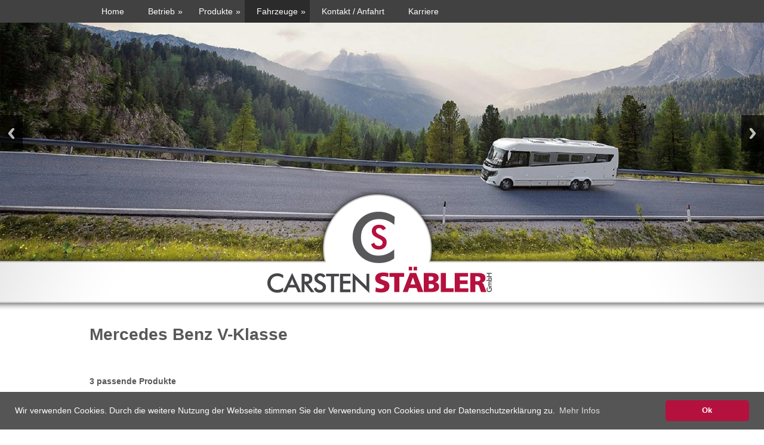

--- FILE ---
content_type: text/html
request_url: https://carsten-staebler.de/v-klasse-243.html
body_size: 4107
content:
<!DOCTYPE html>
<html lang="de-DE">

<head>

	<title>
	Carsten Stäbler Gmbh - V-Klasse	</title>


	<meta http-equiv="content-type" content="text/html; charset=utf-8" />
	<meta name="viewport" content="width=device-width, initial-scale=1" />
	<meta name="keywords" content="Hubstüetzen, Stützenortiment, Zilinder, Hubstützensysteme, Hydraulikzylinder, Fernbedienung, Pumpenaggregat, Edelstahl, Funkfernbedienung, Pumpenabdeckung, Wohnmobil, Reisemobil, Schlauchpaket, Stahlflexschläuche, Hubstützen, Voll-Luftfederung, Zusatzluftfederung, Schraubfederung, Auflastung, Felgen, Gastankanlagen, Anhängekupplung, Unterbodenschutz, Lastenträger, Klimaanlagen, Solarsysteme, Solaranlagen, Caravan Levelsystem, Stützenanlage Wohnwagen, Technik, Solar Technik, Comfort, Stoßdämpfer, Womo Werkstatt, Komfort, Active Air, Fahrwerk, AL-KO, ALKO, HY 4, Hydraulische Hubstützen, E&P,  Hubstützen, Luftfederung, VB-Airsuspension,  Luftfeder, Voll-Luftfederung, Auflastung, Wohnmobiltechnik, Reisemobiltechnik, Stützen, Feder, Gastank, Nano Versiegelung,Carsten, St, Hub, nivellieren, Nivellierung, Ducato, Stütze, Luft, Niveau, gerade stellen, Feder, Federung, Voll, gas, Klima, sat, Sat, Satellit, Versiegelung, versiegeln, wir stellen gerade, aufstellen, Mobil, Fiat, Sprinter, Peugeot, Hymer, Carado, Concorde, Hobby, Niesmann & Bischoff, Dethleffs, Laika, CMT, Caravan Salon Düsseldorf, Promobil, Reisemobil International, Hersteller, Niveau, Edelstahl Platten, Teleskop, teleskopierbar, Hub, Auto Level, Notventile, Speyer, Kirrlach, Waghäusel, Stellplatz, Wohnmobil, zufriedene Kunden, toller Service, Service, Werkstatt, Stromsäulen, Probefahrt, 4C, 2C, 3C, Level Control, automatische Hubstützen, Voll-Luftfahrwerk,Auto Level, Vorderachs Vollluftfeder, Voll-Luftfeder, Active-Air, Zusatzluftfeder, verstärkte Schraubenfeder, Auflastung, HYdraulische E&P Hubstützen, AL-KO HY4, AL-KO HY 4, Reisemobilstützen, Wohnmobilstützen, Teleskopstützen, Caravanstützen, Hydraulisches E&P Levelsystem, Hydraulisches E&P Hubstützensystem, WIFI App, Funkfernbedienung, Touch Bedienteil, nivellieren, stabilisieren,Wohnmobilfelgen, Leichtmetallfelgen, Aluminiumfelgen, 
" />
	<meta name="description" content="Wohnmobil und Caravan-Technik aus Leidenschaft!" />

	<base href="https://carsten-staebler.de" />

	<link rel="shortcut icon" href="https://carsten-staebler.de/pics/favicon/favicon-cs.png" />
	
<!-- 	Main CSS -->
	<link href="https://carsten-staebler.de/css/css.css" rel="stylesheet" type="text/css" />


	<script type="text/javascript" src="https://carsten-staebler.de/js/jquery-1.11.0.min.js"></script>
	<script type="text/javascript" src="https://carsten-staebler.de/js/jquery-ui-1.10.3.custom.min.js"></script>


<!-- 	Video Lightbox -->
	<link type="text/css" rel="stylesheet" href="https://carsten-staebler.de/lightbox-ext/lightbox-ext.css" />
	<script type="text/javascript" src="https://carsten-staebler.de/lightbox-ext/lightbox-ext.js"></script>



<!-- 	Formular-Check -->
	<script type="text/javascript" src="https://carsten-staebler.de/js/formcheck.js"></script>

<!-- 	Slideshow Header -->
	<script type="text/javascript" src="https://carsten-staebler.de/js/responsiveslides.min.js"></script>
	<link rel="stylesheet" type="text/css" href="https://carsten-staebler.de/css/responsiveslides.css" />

<!-- 	Galerie -->
	<script type="text/javascript" src="https://carsten-staebler.de/js/jquery.cross-slide.min.js"></script>


<!-- 	chsMenu -->
	<link href="https://carsten-staebler.de/chsmenu/chsmenu.css" rel="stylesheet" type="text/css" />

	<script type="text/javascript" src="https://carsten-staebler.de/slicknav/jquery.slicknav.js"></script>
	<link type="text/css" rel="stylesheet" href="https://carsten-staebler.de/slicknav/slicknav.css" />


	<link rel="stylesheet" type="text/css" href="./cookieconsent/cookieconsent.min.css" />
	<script src="./cookieconsent/cookieconsent.min.js"></script>
	<script>
	window.addEventListener('load', function(){
	window.cookieconsent.initialise({
	'palette': {
		'popup': {
		'background': '#555555'
		},
		'button': {
		'background': '#b5113e',
		'text': '#ffffff'
		}
	},
	'content': {
		'message': 'Wir verwenden Cookies. Durch die weitere Nutzung der Webseite stimmen Sie der Verwendung von Cookies und der Datenschutzerklärung zu.',
		'link': 'Mehr Infos',
		'dismiss': 'Ok',
		'href': './datenschutz-16.html'
	},
	'theme': 'classic',
	'showLink': true,
	'position': 'bottom',

	})});
	</script>

	<script type="text/javascript">
	$(document).ready(function() {



		$('#navigation').slicknav();




		


		$('.submenu').click(function(e) {
			var show_text = 'submenu-tex' + e.target.id;
			$('.submenu-texts').hide();
			$('#'+ show_text).show();
			$('#submenu .submenu').removeClass('im_here');
		});


        $('input[type="file"]').change(function(e){

            var fileName = e.target.files[0].name;
			var fileSize= this.files[0].size;

			if (fileSize > 10000000) {
				alert('Die Datei "' + fileName +  '" ist zu groß (Max. 10 MB).');
			} else {
				$('.filename').html(' gewählte Datei: "' + fileName + '"');
			}
        });


// 		$('#form_staebler_button').click(function(e) {
// 			$('#form_staebler').fadeToggle('slow', 'swing');
// 		});


// 		var MyMenu = 'ul.chsmenu, ul.chsmenu li';
// 		$('.collapse-button').click(function() {
// 
// 			if ( $(MyMenu).css('display') == 'none' ) {
// 				$(MyMenu).fadeIn();
// 			} else {
// 				$(MyMenu).fadeOut();
// 			}
// 
// 		});


	});






	</script>


</head>

<body>








<div id="logo_mobile">
<a href="index.php"><img src="https://carsten-staebler.de/pics/logo_mobile.png" alt="" /></a>
</div>



<div class="menu_wrapper">
<div class="menu">




	<ul id="navigation">
		
<li>
<a href="https://carsten-staebler.de/home-182.html">Home</a>
</li>

<li class="chssubmenu chssubmenu_child">
<a href="https://carsten-staebler.de/betrieb-12.html">Betrieb</a>
<ul>

<li>
<a href="https://carsten-staebler.de/leistungen-infos-78.html">Leistungen/Infos</a>
</li>


<li>
<a href="https://carsten-staebler.de/unternehmen-83.html">Unternehmen</a>
</li>


<li>
<a href="https://carsten-staebler.de/referenzen-82.html">Referenzen</a>
</li>


<li>
<a href="https://carsten-staebler.de/qualitaet-81.html">Qualität</a>
</li>


<li>
<a href="https://carsten-staebler.de/team-80.html">Team</a>
</li>


<li>
<a href="https://carsten-staebler.de/unternehmensziele-79.html">Unternehmensziele</a>
</li>


</ul>

</li>

<li class="chssubmenu chssubmenu_child">
<a href="https://carsten-staebler.de/produkte-4.html">Produkte</a>
<ul>
<li class="chssubmenu chssubmenu_child">
<a href="https://carsten-staebler.de/auflastungen-139.html">Auflastungen</a>
<ul>

</ul>

</li>

<li class="chssubmenu chssubmenu_child">
<a href="https://carsten-staebler.de/felgen-138.html">Felgen</a>
<ul>

</ul>

</li>

<li class="chssubmenu chssubmenu_child">
<a href="https://carsten-staebler.de/hydraulische-hubstuetzenanlage-86.html">Hydraulische Hubstützenanlage</a>
<ul>

</ul>

</li>

<li class="chssubmenu chssubmenu_child">
<a href="https://carsten-staebler.de/schraubenfederung-54.html">Schraubenfederung</a>
<ul>

</ul>

</li>

<li class="chssubmenu chssubmenu_child">
<a href="https://carsten-staebler.de/voll-luftfederung-56.html">Voll-Luftfederung</a>
<ul>

</ul>

</li>

<li class="chssubmenu chssubmenu_child">
<a href="https://carsten-staebler.de/zusatzluftfederung-55.html">Zusatzluftfederung</a>
<ul>

</ul>

</li>


</ul>

</li>

<li class="chssubmenu chsmenu_here chssubmenu_child">
<a href="https://carsten-staebler.de/fahrzeuge-1.html">Fahrzeuge</a>
<ul>
<li class="chssubmenu chssubmenu_child">
<a href="https://carsten-staebler.de/man-212.html">MAN</a>
<ul>

</ul>

</li>

<li class="chssubmenu chssubmenu_child">
<a href="https://carsten-staebler.de/citro%C3%ABn-28.html">Citroën</a>
<ul>

</ul>

</li>

<li class="chssubmenu chssubmenu_child">
<a href="https://carsten-staebler.de/fiat-11.html">Fiat</a>
<ul>

</ul>

</li>

<li class="chssubmenu chssubmenu_child">
<a href="https://carsten-staebler.de/ford-10.html">Ford</a>
<ul>

</ul>

</li>

<li class="chssubmenu chssubmenu_child">
<a href="https://carsten-staebler.de/iveco-30.html">Iveco</a>
<ul>

</ul>

</li>

<li class="chssubmenu chsmenu_here chssubmenu_child">
<a href="https://carsten-staebler.de/mercedes-benz-35.html">Mercedes-Benz</a>
<ul>

</ul>

</li>

<li class="chssubmenu chssubmenu_child">
<a href="https://carsten-staebler.de/peugeot-39.html">Peugeot</a>
<ul>

</ul>

</li>


<li>
<a href="https://carsten-staebler.de/renault-40.html">Renault</a>
</li>

<li class="chssubmenu chssubmenu_child">
<a href="https://carsten-staebler.de/volkswagen-42.html">Volkswagen</a>
<ul>

</ul>

</li>


</ul>

</li>


<li>
<a href="https://carsten-staebler.de/kontakt---anfahrt-2.html">Kontakt / Anfahrt</a>
</li>


<li>
<a href="https://carsten-staebler.de/karriere-181.html">Karriere</a>
</li>

	</ul>


<!-- <div id="cs-menu"> -->
<!-- </div> -->








</div>

<div class="clear"></div></div>



<div class="rslides_container"><ul class="rslides"><li><img src="https://carsten-staebler.de/pics/header/header9.jpg" alt="" style="max-width: 100%;" /></li><li><img src="https://carsten-staebler.de/pics/header/header22.jpg" alt="" style="max-width: 100%;" /></li><li><img src="https://carsten-staebler.de/pics/header/header8.jpg" alt="" style="max-width: 100%;" /></li><li><img src="https://carsten-staebler.de/pics/header/header15.jpg" alt="" style="max-width: 100%;" /></li><li><img src="https://carsten-staebler.de/pics/header/header17.jpg" alt="" style="max-width: 100%;" /></li><li><img src="https://carsten-staebler.de/pics/header/header4.jpg" alt="" style="max-width: 100%;" /></li><li><img src="https://carsten-staebler.de/pics/header/header18.jpg" alt="" style="max-width: 100%;" /></li><li><img src="https://carsten-staebler.de/pics/header/header11.jpg" alt="" style="max-width: 100%;" /></li><li><img src="https://carsten-staebler.de/pics/header/header28.jpg" alt="" style="max-width: 100%;" /></li><li><img src="https://carsten-staebler.de/pics/header/header26.jpg" alt="" style="max-width: 100%;" /></li><li><img src="https://carsten-staebler.de/pics/header/header27.jpg" alt="" style="max-width: 100%;" /></li><li><img src="https://carsten-staebler.de/pics/header/header12.jpg" alt="" style="max-width: 100%;" /></li><li><img src="https://carsten-staebler.de/pics/header/header21.jpg" alt="" style="max-width: 100%;" /></li><li><img src="https://carsten-staebler.de/pics/header/header14.jpg" alt="" style="max-width: 100%;" /></li><li><img src="https://carsten-staebler.de/pics/header/header2.jpg" alt="" style="max-width: 100%;" /></li><li><img src="https://carsten-staebler.de/pics/header/header3.jpg" alt="" style="max-width: 100%;" /></li><li><img src="https://carsten-staebler.de/pics/header/header1.jpg" alt="" style="max-width: 100%;" /></li><li><img src="https://carsten-staebler.de/pics/header/header7.jpg" alt="" style="max-width: 100%;" /></li><li><img src="https://carsten-staebler.de/pics/header/header19.jpg" alt="" style="max-width: 100%;" /></li><li><img src="https://carsten-staebler.de/pics/header/header5.jpg" alt="" style="max-width: 100%;" /></li><li><img src="https://carsten-staebler.de/pics/header/header24.jpg" alt="" style="max-width: 100%;" /></li><li><img src="https://carsten-staebler.de/pics/header/header25.jpg" alt="" style="max-width: 100%;" /></li><li><img src="https://carsten-staebler.de/pics/header/header23.jpg" alt="" style="max-width: 100%;" /></li><li><img src="https://carsten-staebler.de/pics/header/header6.jpg" alt="" style="max-width: 100%;" /></li><li><img src="https://carsten-staebler.de/pics/header/header20.jpg" alt="" style="max-width: 100%;" /></li><li><img src="https://carsten-staebler.de/pics/header/header16.jpg" alt="" style="max-width: 100%;" /></li><li><img src="https://carsten-staebler.de/pics/header/header13.jpg" alt="" style="max-width: 100%;" /></li><li><img src="https://carsten-staebler.de/pics/header/header10.jpg" alt="" style="max-width: 100%;" /></li></ul></div><div class="clear"></div>		<script type="text/javascript">
		jQuery(document).ready(function() {



			$(".rslides").responsiveSlides({
				auto: true,             // Boolean: Animate automatically, true or false
				speed: 1500,            // Integer: Speed of the transition, in milliseconds
				timeout: 7000,          // Integer: Time between slide transitions, in milliseconds
				pager: false,           // Boolean: Show pager, true or false
				nav: true,             // Boolean: Show navigation, true or false
				random: false,          // Boolean: Randomize the order of the slides, true or false
				pause: false,           // Boolean: Pause on hover, true or false
				pauseControls: true,    // Boolean: Pause when hovering controls, true or false
				prevText: "Previous",   // String: Text for the "previous" button
				nextText: "Next",       // String: Text for the "next" button
				maxwidth: "",           // Integer: Max-width of the slideshow, in pixels
				navContainer: "",       // Selector: Where controls should be appended to, default is after the 'ul'
				manualControls: "",     // Selector: Declare custom pager navigation
				namespace: "rslides",   // String: Change the default namespace used
				before: function(){},   // Function: Before callback
				after: function(){}     // Function: After callback
			});

		});
		</script>


<div class="header_logo">
<a href="index.php"><img src="https://carsten-staebler.de/pics/logo.png" alt="Logo" /></a>
</div>



<div class="main_frame" style="max-width: 980px;">







<div class="content">








	
	<!-- 		Textspalte -->
			<div class="span">
			<h1>Mercedes Benz V-Klasse</h1><br /><h4>3 passende Produkte</h4><ul class="product_car"><li>» Produkte » Voll-Luftfederung: <a href="4c-voll-luftfeder-58.html">4C-Voll-Luftfeder</a></li><li>» Produkte » Voll-Luftfederung: <a href="2c-voll-luftfeder-%28hinterachse%29-71.html">2C-Voll-Luftfeder (Hinterachse)</a></li><li>» Produkte » Auflastungen: <a href="mercedes-benz-224.html">Mercedes Benz</a></li></ul>			</div>

			<div class="clear"></div>

	


</div><!--/content-->


</div><!--/main_frame-->




<div class="sitemap_logo_wrapper">
	<div class="sitemap_logo"></div>
</div>




<div class="sitemap">

	
	<div class="sitemap_icon_wrapper">


		<table>
	<tbody>
		<tr>
			<td><img alt="" src="https://carsten-staebler.de/pics/icons/icon_adresse.png" title="Adresse" /></td>
			<td>Friedrich-Schott-Stra&szlig;e 2 &bull; 68753 Wagh&auml;usel-Kirrlach</td>
		</tr>
		<tr>
			<td><img alt="" src="https://carsten-staebler.de/pics/icons/icon_telefon.png" title="Telefon" /></td>
			<td>0049 (0) 7254 95975-0</td>
		</tr>
		<tr>
			<td><img alt="" src="https://carsten-staebler.de/pics/icons/icon_fax.png" title="Fax" /></td>
			<td>0049 (0) 7254 95975-22</td>
		</tr>
		<tr>
			<td><img alt="" src="https://carsten-staebler.de/pics/icons/icon_oe_zeiten.png" title="Öffnungszeiten" /></td>
			<td><strong>&Ouml;ffnungszeiten:</strong><br />
			<br />
			Montag - Freitag<br />
			8.00 Uhr - 12.00 Uhr und 13.00 Uhr - 17.00 Uhr<br />
			<br />
			<strong>Telefonzeiten:</strong><br />
			<br />
			Montag - Freitag<br />
			9.00 Uhr - 12.00 Uhr<br />
			Montag - Donnerstag<br />
			14.00 Uhr - 16.30 Uhr<br />
			<br />
			<strong>Achtung: Beratung vor Ort nur nach Terminabsprache!</strong><br />
			&nbsp;</td>
		</tr>
		<tr>
			<td><img alt="" src="https://carsten-staebler.de/pics/icons/icon_mail.png" title="Email" /></td>
			<td><a href="mailto:info@carsten-staebler.de">info@carsten-staebler.de</a></td>
		</tr>
		<tr>
			<td><img alt="" src="https://carsten-staebler.de/pics/icons/icon_impressum.png" title="Email" /></td>
			<td><a href="https://carsten-staebler.de/impressum-3.html" target="_blank">Impressum</a><br />
			<a href="/pics/fotos/1/files/AGB%20Carsten%20St%C3%A4bler.pdf" target="_blank">AGB</a><br />
			<a href="https://carsten-staebler.de/datenschutz-16.html">Datenschutz</a></td>
		</tr>
	</tbody>
</table>

<!--		<div class="sitemap_icon"><img alt="" src="https://carsten-staebler.de/pics/icons/icon_adresse.png" title="Adresse" />
		<dív></duív>Friedrich-Schott-Straße 2 &bull; 68753 Waghäusel-Kirrlach</dív>
		</div>


		<div class="sitemap_icon"><img alt="" src="https://carsten-staebler.de/pics/icons/icon_telefon.png" title="Telefon" />
		<dív>0049 (0) 7254 95975-0</dív>
		</div>

		<div class="sitemap_icon"><img alt="" src="https://carsten-staebler.de/pics/icons/icon_fax.png" title="Fax" />
		<dív>0049 (0) 7254 95975-22</dív>
		</div>


		<div class="sitemap_icon"><img alt="" src="https://carsten-staebler.de/pics/icons/icon_oe_zeiten.png" title="Öffnungszeiten" />
		<dív>Bürozeiten: Montag - Freitag<br />
		7.45 Uhr - 12.00 Uhr und 13.00 Uhr bis 17.30 Uhr
		</dív>
		</div>


		<div class="sitemap_icon"><img alt="" src="https://carsten-staebler.de/pics/icons/icon_mail.png" title="Email" />
		<dív><a href="mailto:info@carsten-staebler.de">info@carsten-staebler.de</a></dív>
		</div>
		
		<div class="sitemap_icon"><img alt="" src="https://carsten-staebler.de/pics/icons/icon_impressum.png" title="Email" />
		<dív><a href="https://carsten-staebler.de/impressum-3.html">Impressum</a></dív>
		</div>-->


<!--<table>
	<tr>
		<td><img alt="" src="https://carsten-staebler.de/pics/icons/icon_adresse.png" title="Adresse" /></td>
		<td>Friedrich-Schott-Straße 2 &bull; 68753 Waghäusel-Kirrlach</td>
	</tr>

	<tr>
		<td><img alt="" src="https://carsten-staebler.de/pics/icons/icon_telefon.png" title="Telefon" /></td>
		<td>0049 (0) 7254 95975-0</td>
	</tr>

	<tr>
		<td><img alt="" src="https://carsten-staebler.de/pics/icons/icon_fax.png" title="Fax" /></td>
		<td>0049 (0) 7254 95975-22</td>
	</tr>

	<tr>
		<td><img alt="" src="https://carsten-staebler.de/pics/icons/icon_oe_zeiten.png" title="Öffnungszeiten" /></td>
		<td>Öffnungszeiten: Montag - Freitag<br />
7.45 Uhr - 12.00 Uhr und 13.00 Uhr bis 17.30 Uhr,<br />
Samstag 8.00 Uhr - 13.00 Uhr</td>
	</tr>

	<tr>
		<td><img alt="" src="https://carsten-staebler.de/pics/icons/icon_mail.png" title="Email" /></td>
		<td><a href="mailto:info@carsten-staebler.de">info@carsten-staebler.de</a></td>
	</tr>

	<tr>
		<td><img alt="" src="https://carsten-staebler.de/pics/icons/icon_impressum.png" title="Email" /></td>
		<td><a href="https://carsten-staebler.de/impressum-3.html">Impressum</a></td>
	</tr>

</table>-->



		<div class="clear">&nbsp;</div>	

	
	</div>

</div>












</body>
</html>

--- FILE ---
content_type: text/css
request_url: https://carsten-staebler.de/css/css.css
body_size: 1730
content:
* {
	outline: none;
	box-sizing: border-box;
}

body {
	margin: 0px;
	padding: 0px;
	font-family: Verdana, Arial;
	color: #58585a;
	font-size: 14px;
	line-height: 2em;
}

/*
	../fonts/TitilliumWeb-Bold.eot# <- Raute wg IE8
*/
@font-face {
	font-family: 'Titillium-Bold';
	src: url("https://carsten-staebler.de/fonts/TitilliumWeb-Bold.eot#") format("embedded-opentype"), url("https://carsten-staebler.de/fonts/TitilliumWeb-Bold.woff") format("woff"), url("https://carsten-staebler.de/fonts/TitilliumWeb-Bold.ttf") format("truetype"), url("https://carsten-staebler.de/fonts/TitilliumWeb-Bold.svg") format("svg");
	font-weight: normal;
	font-style: normal;
}

@font-face {
	font-family: 'Titillium-ExtraLight';
	src: url("https://carsten-staebler.de/fonts/TitilliumWeb-ExtraLight.eot#") format("embedded-opentype"), url("https://carsten-staebler.de/fonts/TitilliumWeb-ExtraLight.woff") format("woff"), url("https://carsten-staebler.de/fonts/TitilliumWeb-ExtraLight.ttf") format("truetype"), url("https://carsten-staebler.de/fonts/TitilliumWeb-ExtraLight.svg") format("svg");
	font-weight: normal;
	font-style: normal;
}

@font-face {
	font-family: 'Titillium-Light';
	src: url("https://carsten-staebler.de/fonts/TitilliumWeb-Light.eot#") format("embedded-opentype"), url("https://carsten-staebler.de/fonts/TitilliumWeb-Light.woff") format("woff"), url("https://carsten-staebler.de/fonts/TitilliumWeb-Light.ttf") format("truetype"), url("https://carsten-staebler.de/fonts/TitilliumWeb-Light.svg") format("svg");
	font-weight: normal;
	font-style: normal;
}

img {
	border: 0px;
}

ul, li {
	margin: 0;
	padding: 0;
}
ul {
	margin-left: 20px;
}

hr {
	border-top: 1px solid #eeeeee;
	border-bottom: 0px dashed #FFFFFF;
	border-left: 0px dashed #FFFFFF;
	border-right: 0px dashed #FFFFFF;
}

form {margin: 0px; display: inline;}

h1, h2, h3, h4, h5, h6 {
/* 	color: #b80f3a; */
	margin: 0px 0px 10px 0px;
}


/*h1:after, h2:after, h3:after, h4:after, h5:after, h6:after {
	background: #b80f3a;
	content: "";
	display: block;
	height: 1px;
	width: 100%;
}*/

h1 {
	margin: 0px 0px 15px 0px;
	line-height: 1.5em;
}

h2 {

}



/*
	Layout
*/


/* 	Main Frame */
.main_frame {
	margin: 0 auto;
	background-color: #fff;
	
}




.content {

}

.content input {
	width: 100%;
}
.content input[type="text"], .content input[type="password"], .content textarea {
	border: 1px solid #C7C7C7;
	border-radius: 2px;
}

.content input[type="checkbox"], .content input[type="radio"] {
	width: 20px;
}

.content textarea {
	width: 100%;
	height: 100px;
}

.content input[type="submit"], .content input[type="reset"] {
	width: 30%;
	height: 30px;
	color: #fff;
	border: 1px solid rgba(0, 0, 0, 0.5);
	border-radius: 4px;
	background: #b5113e;
	background-repeat: repeat-x;
	text-shadow: 0 -1px 0 rgba(0, 0, 0, 0.3);
}

button::-moz-focus-inner,
input[type="reset"]::-moz-focus-inner,
input[type="button"]::-moz-focus-inner,
input[type="submit"]::-moz-focus-inner,
input[type="file"] > input[type="button"]::-moz-focus-inner {
    border: none;
}



input[type="file"] {
    display: none;
}
.inputfile {
	background-color: #b5113e;
    display: inline-block;
    cursor: pointer;
	width: 30%;
	height: 30px;
	color: #fff;
	border: 1px solid rgba(0, 0, 0, 0.5);
	border-radius: 4px;
	text-align: center;
}


.span {
	width: 100%;
	float: left;
	padding: 20px 0px;
/*	-webkit-box-sizing:border-box;
	-moz-box-sizing:border-box;
	-o-box-sizing:border-box;
	-ms-box-sizing:border-box;
	box-sizing:border-box;*/
}

.col33 {
	width: 33.33%;
}
.col50 {
	width: 50%;
}
.col66 {
	width: 66.66%;
}
.col100 {
	width: 100%;
}


.gallery-image {
	float: left;
	margin-bottom: 10px;
	margin-left: 10px;
}

#breadcrumb_wrapper {
	padding: 5px 0px;
	border-bottom:1px solid #c9c9c9;
	font-style: italic;
	min-height: 38px;
}


.clear {
	clear: both;
	height: 0px;
}
/*.clear:after {
    content: ".";
    display: block;
    clear: both;
    visibility: hidden;
    line-height: 0;
    height: 0;
}
.clear {
    display: inline-block;
}
html[xmlns] .clear {
    display: block;
}
* html .clear {
    height: 1%;
}*/





.submit {height: 35px; font-size: 13px; font-weight: bold;}



/*.menu a  {font-weight: bold; color: #b80f3a; text-decoration: none;}
.menu a:link    {font-weight: bold; color: #b80f3a; text-decoration: none;}
.menu a:visited {font-weight: bold; color: #b80f3a; text-decoration: none;}
.menu a:hover   {font-weight: bold; color: #000; text-decoration: overline;}
.menu a:active  {font-weight: bold; color: #b80f3a; text-decoration: none;}
.menu a:focus   {font-weight: bold; color: #b80f3a; text-decoration: none;}
.menu_a_marker   {font-weight: bold; color: #b80f3a; text-decoration: overline;}*/


/*.box {
	border: 1px solid #0f507f;
	border-radius: 10px;
	box-shadow: 2px 2px 5px #777;
	padding: 0px 5px 5px 5px;
	background-color: #efefef;
	behavior: url(./css/PIE.htc);
}*/




.top_main_img {margin: 0px 0px 5px 0px;
				background-color: #edf9fe;
				border: 2px solid #a8b9d0;
				padding: 2px 0px 2px 0px;
				height: 28px;
}



.sk td {
	border-bottom: 1px solid #eee;
}

.sk tr:hover {
	background-color: #eee;
}


a:link    {font-weight: normal; color: #b80f3a; text-decoration: none;}
a:visited {font-weight: normal; color: #b80f3a; text-decoration: none;}
a:hover   {font-weight: normal; color: #b80f3a; text-decoration: underline;}
a:focus   {font-weight: normal; color: #b80f3a; text-decoration: none;}
a:active  {font-weight: normal; color: #b80f3a; text-decoration: none;}




/*.main_level a:link    {font-weight: normal; color: #FFFFFF; text-decoration: none;}
.main_level a:visited {font-weight: normal; color: #FFFFFF; text-decoration: none;}
.main_level a:hover   {font-weight: normal; color: #FFFFFF; text-decoration: none;}
.main_level a:active  {font-weight: normal; color: #FFFFFF; text-decoration: none;}
.main_level a:focus   {font-weight: normal; color: #FFFFFF; text-decoration: none;}


.sub_level a:link    {font-weight: normal; color: #FFFFFF; text-decoration: none;}
.sub_level a:visited {font-weight: normal; color: #FFFFFF; text-decoration: none;}
.sub_level a:hover   {font-weight: normal; color: #FFFFFF; text-decoration: none;}
.sub_level a:active  {font-weight: normal; color: #FFFFFF; text-decoration: none;}
.sub_level a:focus   {font-weight: normal; color: #FFFFFF; text-decoration: none;}*/



.sitemap {
	background-color: #58585a;
	color: #fff;
	font-size: 0.9em;
}
.sitemap a:link    {font-weight: normal; color: #fff; text-decoration: underline;}
.sitemap a:visited {font-weight: normal; color: #fff; text-decoration: underline;}
.sitemap a:hover   {font-weight: normal; color: #fff; text-decoration: underline;}
.sitemap a:focus   {font-weight: normal; color: #fff; text-decoration: underline;}
.sitemap a:active  {font-weight: normal; color: #fff; text-decoration: underline;}
.sitemap .im_here a {font-weight: normal; color: #fff; text-decoration: underline;}

.sitemap_logo_wrapper {
	background-color: #9c9c9c;
	border-top: 2px solid #484848;
	border-bottom: 2px solid #484848;
}
.sitemap_logo {
	height: 50px;
	max-width: 980px;
	margin: 0 auto;
	padding: 5px 0px;
	background: url('https://carsten-staebler.de/pics/footer_logo.jpg') no-repeat 0px 4px;
}

.sitemap_icon_wrapper {
	margin: 0 auto;
	max-width: 980px;
	padding: 20px 0px;
	background: url('https://carsten-staebler.de/pics/wasserzeichen.png')  no-repeat right 20px;
}

.sitemap_icon_wrapper td {
	vertical-align: top;
	padding-right: 15px;
	padding-bottom: 15px;
	line-height: 20px;
}


/*.sitemap_icon {
	margin-bottom: 10px;
	line-height: 20px;
	height: 50px;
}

.sitemap_icon img {
	vertical-align: middle;
	margin-right: 15px;
	width: 30px;
	float: left;
	display: block;
}
.sitemap_icon div {
	float: left;
	display: block;
}*/



ul.product_car  {
	list-style: none;
	margin: 0;
}

.header_logo {
	height: 206px;
	margin-top: -124px;
	position: relative;
	z-index: 10;
	background: url('https://carsten-staebler.de/pics/banner_logo.png') no-repeat center top;
	text-align: center;
}
.header_logo img {
	margin-top: -83px;
	margin-left: -9px;
/* 	max-width: 376px; */
}

#logo_mobile {
	display: none;
	position: absolute;
	z-index: 30;
	top: 0;
}
#logo_mobile img {
	height: 49px;
}

@media screen and (max-width:640px) {

	.span, .gallery-image {
		margin-left: 5px;
		margin-bottom: 5px;
		width: auto !important;
	}

	.span {
		padding: 5px;
	}
	#logo_mobile {
		display: block;
	}

	.header_logo {
		display: none;
/* 		height: 31px; */
/* 		background: url('../pics/banner_logo.png') no-repeat center top; */
	}

	.header_logo img {
/* 		width: 200px; */
/* 		margin-top: -49px; */
/* 		margin-left: -106px; */
	}

	
	#breadcrumb_wrapper {
		padding: 5px 5px;
	}
	
	.sitemap_icon_wrapper {
		padding: 20px 5px;
	}

	.sitemap_logo {
		background: url('https://carsten-staebler.de/pics/footer_logo_mobile.jpg') no-repeat 5px 4px;
	}

}

--- FILE ---
content_type: text/css
request_url: https://carsten-staebler.de/lightbox-ext/lightbox-ext.css
body_size: 219
content:
#Ext-lightbox {
	display: none;
	top: 0px;
	left: 0px;
	width: 100%;
	height: 100%;
	z-index: 9999998;
	text-align: center;
}

#Ext-lightbox-overlay {
	display: block;
	position: absolute;
	top: 0px;
	left: 0px;
	width: 100%;
	min-height: 100%;
	background-color: #000;
	opacity: 0.8;
	filter: alpha(opacity = 80)
}

#Ext-lightbox-box, #Ext-elem-box, #Ext-elem-wrap{
	display: block;
	position: relative;
	margin: 0px auto;
}

#Ext-elem-box{
	text-align: center;
	overflow: hidden;
	box-sizing: content-box;
	-moz-box-sizing: content-box;
	-webkit-box-sizing: content-box;
}

#Ext-elem-wrap{
	text-align: center;
	box-sizing: content-box;
	-moz-box-sizing: content-box;
	-webkit-box-sizing: content-box;
	background-color: #fff; /* = "border-color"*/
}

#Ext-next, #Ext-prev, #Ext-close {
	display: none;
	cursor: pointer;
	position: absolute;
	margin-top: -16px;
}

#Ext-next img, #Ext-prev img {
	position: absolute;
	top: 50%;
}

#Ext-next img {
	right: 10px;
}

#Ext-prev img {
	left: 10px;
}

#Ext-next {
	top: 65px;
	right: 0;
	width: 20%;
	height: 85%;
}

#Ext-prev {
	top: 65px;
	left: 0;
	width: 20%;
	height: 85%;
}

#Ext-close {
	top: 0;
	right: 0;
	margin-top: -16px;
	margin-right: -16px;
}


.Ext-description {
/* color:#fff; font-size:12px; overflow:hidden; text-align:center; margin:4px 0px 0px; padding: 0px; */
	float: right;
}


--- FILE ---
content_type: text/css
request_url: https://carsten-staebler.de/css/responsiveslides.css
body_size: 312
content:
.rslides_container {
	position: relative;
	float: left;
	width: 100%;
}

.rslides {
	position: relative;
	z-index: 0;
	list-style: none;
	overflow: hidden;
	width: 100%;
	padding: 0;
	margin: 0;
}

.rslides li {
	-webkit-backface-visibility: hidden;
	position: absolute;
	display: none;
	width: 100%;
	left: 0;
	top: 0;
}

.rslides li:first-child {
	position: relative;
	display: block;
	float: left;
}

.rslides img {
	display: block;
	height: auto;
	float: left;
	width: 100%;
	border: 0;
}


.rslides_container {
	position: relative;
	float: left;
	width: 100%;
}


.rslides_nav {
	z-index: 3;
	position: absolute;
	-webkit-tap-highlight-color: rgba(0,0,0,0);
	top: 50%;
	left: 0;
	opacity: 0.7;
	text-indent: -9999px;
	overflow: hidden;
	text-decoration: none;
	height: 61px;
	width: 38px;
	background: transparent url('../pics/arrows.gif') no-repeat left top;
	margin-top: -45px;
}

.rslides_nav:active {
	opacity: 1.0;
}

.rslides_nav.next {
	left: auto;
	background-position: right top;
	right: 0;
}
.rslides_nav:focus {
	outline: none;
}

.rslides_tabs {
	margin-top: 10px;
	text-align: center;
/* 	position: relative; */
/* 	z-index: 4; */
}

.rslides_tabs li {
	display: inline;
	float: none;
	_float: left;
	*float: left;
	margin-right: 5px;
}

.rslides_tabs a {
	text-indent: -9999px;
	overflow: hidden;
	-webkit-border-radius: 15px;
	-moz-border-radius: 15px;
	border-radius: 15px;
	background: #ccc;
	background: rgba(0,0,0, .2);
	display: inline-block;
	_display: block;
	*display: block;
	-webkit-box-shadow: inset 0 0 2px 0 rgba(0,0,0,.3);
	-moz-box-shadow: inset 0 0 2px 0 rgba(0,0,0,.3);
	box-shadow: inset 0 0 2px 0 rgba(0,0,0,.3);
	width: 11px;
	height: 11px;
}

.rslides_here a {
	background: #222;
	background: rgba(0,0,0, .8);
}

--- FILE ---
content_type: text/css
request_url: https://carsten-staebler.de/chsmenu/chsmenu.css
body_size: 778
content:
.menu_wrapper {
	background-color: #424142;
}
.menu {
	max-width: 980px;
	margin: 0 auto;
	display: block;
	position: relative;
	z-index: 20;
	line-height: 2em;
	height: 38px;

}

ul#navigation {
	margin:0px auto;
	position:relative;
/* 	float:left; */
}

ul#navigation li {
	display:inline;
	font-weight:bold;
	margin:0;
	padding:0;
	float:left;
	position:relative;
}

ul#navigation li a {
	padding: 5px 20px;
	color: #fff;
	text-decoration:none;
	display: inline-block;
	-webkit-transition:color 0.1s linear, background 0.1s linear;	
	-moz-transition:color 0.1s linear, background 0.1s linear;	
	-o-transition:color 0.1s linear, background 0.1s linear;	
	transition:color 0.1s linear, background 0.1s linear;
}


ul#navigation li:hover {
	background: #2b2b2b;
}

/*ul#navigation li:hover > a {
	background:#fff;
}*/

/* Drop-Down Navigation */
ul#navigation li:hover > ul {
	visibility:visible;
	opacity:1;
}



/*
	2. Ebene
*/
ul#navigation ul {/*, ul#navigation ul li ul {*/

	list-style: none;
    margin: 0;
    padding: 0;
	visibility:hidden;
    position: absolute;
    z-index: 99999;
	width: 180px;
	background:#2b2b2b;

	opacity:0;
	-webkit-transition:opacity 0.2s linear, visibility 0.2s linear; 
	-moz-transition:opacity 0.2s linear, visibility 0.2s linear; 
	-o-transition:opacity 0.2s linear, visibility 0.2s linear; 
	transition:opacity 0.2s linear, visibility 0.2s linear;
	font-size: 11px;
}


ul#navigation ul li:hover {
	background-color: #424142;
}



ul#navigation li ul li a {
	padding: 0px 20px;
}

ul#navigation li ul .chssubmenu_child:after {
	content: '»';
	font-weight: normal;
	position: absolute;
	right: 7px;
	top: 0px;
}



/*
	3. Ebene >
*/

ul#navigation ul li ul {
/* 	width: 400px; */
	width: auto;
	top: 0;
	left: 180px;

}

ul#navigation ul li ul li {
	white-space: nowrap;
}


/*
	4. Ebene
*/
/*ul#navigation ul li ul li ul {
	left: 301px;

}*/

ul#navigation ul li {
	clear:both;
	width:100%;
	border:0 none;
}

ul#navigation ul li a {
	background:none;
	padding:7px 15px;
	text-decoration:none;
	display:inline-block;
	border:0 none;
	clear:both;
}

ul#navigation li a.first {
	border-left: 0 none;
}

ul#navigation li a.last {
	border-right: 0 none;
}


ul#navigation li.chsmenu_here {
	background-color: #2b2b2b;
}
ul#navigation ul li.chsmenu_here {
	background-color: #424142;
}

li#navigation > a:link {
	color: #fff;
}

ul#navigation li.chsmenu_here > a:link {color: #fff;}
ul#navigation li.chsmenu_here > a:visited {color: #fff;}
ul#navigation li.chsmenu_here > a:hover {color: #fff;}
ul#navigation li.chsmenu_here > a:active {color: #fff;}
ul#navigation li.chsmenu_here > a:focus {color: #fff;}


ul#navigation .chssubmenu_child:after {
	content: '»';
	font-weight: normal;
	color: #fff;
	position: absolute;
	right: 7px;
	top: 5px;
}

/*
	Submenu
*/
#submenu {
	width: 30%;
	float: left;
	padding: 20px 0px;
}
#submenu_content {
	width: 70%;
	float: left;
	padding: 20px 5px;
}


#submenu ul {
	list-style: none;
	margin:0px auto;

}
#submenu ul li {
	float: none;
}

/* #b80f3a */
#submenu a:link    {font-weight: bold; color: #58585a; text-decoration: none;}
#submenu a:visited {font-weight: bold; color: #58585a; text-decoration: none;}
#submenu a:hover   {font-weight: bold; color: #b80f3a; text-decoration: none;}
#submenu a:focus   {font-weight: bold; color: #b80f3a; text-decoration: none;}
#submenu a:active  {font-weight: bold; color: #b80f3a; text-decoration: none;}

#submenu a.im_here:link    {font-weight: bold; color: #b80f3a; text-decoration: none;}
#submenu a.im_here:visited {font-weight: bold; color: #b80f3a; text-decoration: none;}
#submenu a.im_here:hover   {font-weight: bold; color: #b80f3a; text-decoration: none;}
#submenu a.im_here:focus   {font-weight: bold; color: #b80f3a; text-decoration: none;}
#submenu a.im_here:active  {font-weight: bold; color: #b80f3a; text-decoration: none;}



.submenu-texts {
	display: none;
}


@media screen and (max-width:640px) {

	.menu {
		display: none;
	}


	#submenu {
		width: 100%;
		border-right: none;
		padding: 20px 5px;
		
/* 		columns: 2; */
/* 		-webkit-columns: 2; */
/* 		-moz-columns: 2; */
	}
	#submenu_content {
		width: 100%;
		padding-top: 0;
	}
	
	
	#submenu ul li {
		float: left;
/* 		margin-left: 20px; */
		padding-right: 10px;
	}


}


--- FILE ---
content_type: text/css
request_url: https://carsten-staebler.de/slicknav/slicknav.css
body_size: 762
content:
/*!
 * SlickNav Responsive Mobile Menu v1.0.7
 * (c) 2016 Josh Cope
 * licensed under MIT
 */
.slicknav_btn {
  position: relative;
  display: block;
  vertical-align: middle;
  float: right;
  padding: 0.438em 0.625em 0.438em 0.625em;
  line-height: 1.125em;
  cursor: pointer;
}

  .slicknav_btn .slicknav_icon-bar + .slicknav_icon-bar {
    margin-top: 0.188em; }


.slicknav_menu {
	/* chsMOD */
	display: none;
	*zoom: 1;
}
  .slicknav_menu .slicknav_menutxt {
    display: block;
    line-height: 1.188em;
    float: left; }

  .slicknav_menu .slicknav_icon {
    float: left;
    width: 1.125em;
    height: 0.875em;
    margin: 0.188em 0 0 0.438em; 
	}

    .slicknav_menu .slicknav_icon:before {
      background: transparent;
      width: 1.125em;
      height: 0.875em;
      display: block;
      content: "";
      position: absolute; }

  .slicknav_menu .slicknav_no-text {
    margin: 0; }

  .slicknav_menu .slicknav_icon-bar {
    display: block;
    width: 1.125em;
    height: 0.125em;
    -webkit-border-radius: 1px;
    -moz-border-radius: 1px;
    border-radius: 1px;
    -webkit-box-shadow: 0 1px 0 rgba(0, 0, 0, 0.25);
    -moz-box-shadow: 0 1px 0 rgba(0, 0, 0, 0.25);
    box-shadow: 0 1px 0 rgba(0, 0, 0, 0.25); }
  .slicknav_menu:before {
    content: " ";
    display: table; }
  .slicknav_menu:after {
    content: " ";
    display: table;
    clear: both; }

.slicknav_nav {
  clear: both; }
  .slicknav_nav ul {
    display: block; }
  .slicknav_nav li {
		background: #4c4c4c;
    	display: block; 
	}
  .slicknav_nav li:first-child { 
	  margin-top: 10px;
  }
    
  .slicknav_nav .slicknav_arrow {
    font-size: 0.8em;
    margin: 0 0 0 0.4em; 
	}

  .slicknav_nav .slicknav_item {
    cursor: pointer; }
    .slicknav_nav .slicknav_item a {
      display: inline; }
  .slicknav_nav .slicknav_row {
    display: block; }
  .slicknav_nav a {
    display: block; }
  .slicknav_nav .slicknav_parent-link a {
    display: inline; }

.slicknav_brand {
  float: left; }

.slicknav_menu {
  font-size: 16px;
  box-sizing: border-box;
/*   background: #4c4c4c; */
  padding: 5px 0px; 
}
  .slicknav_menu * {
    box-sizing: border-box; }

  .slicknav_menu .slicknav_menutxt {
    color: #fff;
    font-weight: bold;
    text-shadow: 0 1px 3px #000; }

  .slicknav_menu .slicknav_icon-bar {
    background-color: #fff; }

.slicknav_btn {
	margin: 5px 5px 6px;
	text-decoration: none;
	text-shadow: 0 1px 1px rgba(255, 255, 255, 0.75);
	-webkit-border-radius: 4px;
	-moz-border-radius: 4px;
	border-radius: 4px;
	background-color: #222; 
}

.slicknav_nav {
  color: #fff;
  margin: 0;
  padding: 0;
  font-size: 0.875em;
  list-style: none;
  overflow: hidden; }

  .slicknav_nav ul {
    list-style: none;
    overflow: hidden;
    padding: 0;
/*     margin: 0 0 0 20px;  */
	}

	.slicknav_nav .slicknav_row {
/* 		padding: 5px 10px; */
/* 		margin: 2px 5px; */
	}


    .slicknav_nav .slicknav_row:hover {
/*       -webkit-border-radius: 6px; */
/*       -moz-border-radius: 6px; */
/*       border-radius: 6px; */
      background: #ccc;
      color: #fff; 
	}

  .slicknav_nav a {
    padding: 5px 10px;
/*     margin: 2px 5px; */
    text-decoration: none;
    color: #fff; 
	}

    .slicknav_nav a:hover {
/*       -webkit-border-radius: 6px; */
/*       -moz-border-radius: 6px; */
/*       border-radius: 6px; */
      background: #ccc;
      color: #222; }
  .slicknav_nav .slicknav_txtnode {
    margin-left: 15px; 
	}

  .slicknav_nav .slicknav_item a {
    padding: 0;
    margin: 0; }
  .slicknav_nav .slicknav_parent-link a {
    padding: 0;
    margin: 0; }

.slicknav_brand {
border: 1px solid red;
  color: #fff;
  font-size: 18px;
  line-height: 30px;
  padding: 7px 12px;
  height: 44px; }



@media screen and (max-width:640px) {
	.slicknav_menu {
		/* chsMOD */
		display: block;
	}
}


--- FILE ---
content_type: application/javascript
request_url: https://carsten-staebler.de/lightbox-ext/lightbox-ext.js
body_size: 11417
content:
(function(){
	loadExtLightBox();
})();

	function loadExtLightBox(){
		(function($){
			$.fn.Extlightbox=function(options){
				var inst=this;
				inst.options=jQuery.extend({
					defaultvideovolume:1,
					autoplay:false,
					Extplayer:true,
					responsive:true,
					nativeExtcontrols:false,
					videohidecontrols:false,
					useflashonie9:false,
					useflashonie10:false,
					useflashonie11:false,
					arrowloop:true,
					shownavigation:true,
					thumbwidth:96,
					thumbheight:72,
					thumbgap:4,
					thumbtopmargin:12,
					thumbbottommargin:12,
					thumbborder:1,
					thumbbordercolor:'transparent',
					thumbhighlightbordercolor:'#fff',
					thumbopacity:1,
					navbuttonwidth:32,
					bgcolor:'#fff',
					bordersize:2,
					borderradius:2,
					bordermargin:16,
					barautoheight:true,
					barheight:48,
					loadingwidth:64,
					loadingheight:64,
					resizespeed:400,
					fadespeed:400,

					jsfolder:'https://carsten-staebler.de/lightbox-ext/',
					skinsfoldername:'themes/default/',
// 					skinsfoldername:'./lightbox-ext/themes/default/',


					loadingimage:'lightbox-loading.gif',
					showloading:true,
					nextimage:'lightbox-next.png',
					previmage:'lightbox-prev.png',
					closeimage:'lightbox-close.png',

// 					nextimage:'next.png',
// 					previmage:'prev.png',
// 					closeimage:'close.png',

					playvideoimage:'lightbox-playvideo.png',
					titlebgimage:'lightbox-titlebg.png',
					navarrowsprevimage:'nav-arrows-prev.png',
					navarrowsnextimage:'nav-arrows-next.png',
					showtitle:true,
					titlestyle:'inside', /*bottom||inside*/
					titleinsidecss:'{color:#fff; font-size:14px; overflow:hidden; text-align:left; margin: 1px;}',
					titlebottomcss:'{color:#333; font-size:14px; overflow:hidden; text-align:left; padding: 1px;}',
					showdescription:true,
					descriptioninsidecss:'{color:#fff; font-size:14px; overflow:hidden; text-align:center; margin:4px 0px 0px; padding: 0px;}',
					descriptionbottomcss:'{color:#333; font-size:14px; overflow:hidden; text-align:center; margin:4px 0px 0px; padding: 0px;}',
					errorwidth:280,
					errorheight:48,
					errorcss:'{text-align:center; color:#ff0000; font-size:14px; font-family:Arial, sans-serif;}',
					supportesckey:true,
					supportarrowkeys:false
				},options);

				if(typeof ExtlightboxExtoptions!="undefined"&&ExtlightboxExtoptions) {
					jQuery.extend(inst.options,ExtlightboxExtoptions);
				}

				if($("div#ExtlightboxExtoptions").length) {
					$.each($("div#ExtlightboxExtoptions").data(),function(key,value){inst.options[key.toLowerCase()]=value});
				}

				inst.options.htmlfolder = window.location.href.substr(0,window.location.href.lastIndexOf("/")+1);
				inst.options.skinsfolder = inst.options.skinsfoldername;

				if(inst.options.skinsfolder.length>0&&inst.options.skinsfolder[inst.options.skinsfolder.length-1]!="/") {
					inst.options.skinsfolder+="/";
				}
				if(inst.options.skinsfolder.charAt(0)!="/"&&inst.options.skinsfolder.substring(0,5)!="http:"&&inst.options.skinsfolder.substring(0,6)!="https:") {
					inst.options.skinsfolder=inst.options.jsfolder+inst.options.skinsfolder;
				}

				var i;
				var l;
				var mark="";
				inst.options.navheight = 0;
				inst.options.thumbgap += 2*inst.options.thumbborder;
				inst.options.types = ["IMAGE","FLASH","VIDEO","YOUTUBE","VIMEO","PDF","MP3","WEB","FLV","DAILYMOTION","DIV"];
				inst.elemArray = new Array;
				inst.options.curElem = -1;
				inst.options.flashInstalled = false;
				inst.options.ExtVideoSupported=!!document.createElement("video").canPlayType;
				inst.options.isChrome=navigator.userAgent.match(/Chrome/i)!=null;
				inst.options.isFirefox=navigator.userAgent.match(/Firefox/i)!=null;
				inst.options.isOpera=navigator.userAgent.match(/Opera/i)!=null||navigator.userAgent.match(/OPR\//i)!=null;
				inst.options.isSafari=navigator.userAgent.match(/Safari/i)!=null;
				inst.options.isIE11=navigator.userAgent.match(/Trident\/7/)!=null&&navigator.userAgent.match(/rv:11/)!=null;
				inst.options.isIE=navigator.userAgent.match(/MSIE/i)!=null&&!inst.options.isOpera;
				inst.options.isIE10=navigator.userAgent.match(/MSIE 10/i)!=null&&!this.options.isOpera;
				inst.options.isIE9=navigator.userAgent.match(/MSIE 9/i)!=null&&!inst.options.isOpera;
				inst.options.isIE8=navigator.userAgent.match(/MSIE 8/i)!=null&&!inst.options.isOpera;
				inst.options.isIE7=navigator.userAgent.match(/MSIE 7/i)!=null&&!inst.options.isOpera;
				inst.options.isIE6=navigator.userAgent.match(/MSIE 6/i)!=null&&!inst.options.isOpera;
				inst.options.isIE678=inst.options.isIE6||inst.options.isIE7||inst.options.isIE8;
				inst.options.isIE6789=inst.options.isIE6||inst.options.isIE7||inst.options.isIE8||inst.options.isIE9;
				inst.options.isAndroid=navigator.userAgent.match(/Android/i)!=null;
				inst.options.isIPad=navigator.userAgent.match(/iPad/i)!=null;
				inst.options.isIPhone=navigator.userAgent.match(/iPod/i)!=null||navigator.userAgent.match(/iPhone/i)!=null;
				inst.options.isIOS=inst.options.isIPad||inst.options.isIPhone;
				inst.options.isMobile=inst.options.isAndroid||inst.options.isIPad||inst.options.isIPhone;
				inst.options.isIOSLess5=inst.options.isIPad&&inst.options.isIPhone&&(navigator.userAgent.match(/OS 4/i)!=null||navigator.userAgent.match(/OS 3/i)!=null);
				inst.options.supportCSSPositionFixed=!inst.options.isIE6&&!inst.options.isIOSLess5;
				inst.options.iequirksmode=inst.options.isIE6789&&!jQuery.support.boxModel;inst.options.resizeTimeout=-1;



				if(inst.options.isMobile) {
					inst.options.autoplay=false;
				}

				inst.init=function(){inst.showing=false;inst.readData();inst.createMarkup();inst.supportKeyboard()};

				var ELEMExtTYPE=0,ELEMExtHREF=1,ELEMExtTITLE=2,ELEMExtGROUP=3,ELEMExtWIDTH=4,ELEMExtHEIGHT=5,ELEMExtHREFExtWEBM=6,ELEMExtHREFExtOGG=7,ELEMExtTHUMBNAIL=8,ELEMExtDIV=9;

				inst.readData=function(){
					inst.each(function(){
						if(this.nodeName.toLowerCase()!="a"&&this.nodeName.toLowerCase()!="area") {
							return;
						}
						var $this=$(this);
						var fileType="mediatype"in $this.data()?$this.data("mediatype"):inst.checkMediatype($this.attr("href"));
						if(fileType<0){
							return;
						}
						for(var i=0;i<inst.elemArray.length;i++)
							if($this.attr("href")==inst.elemArray[i][ELEMExtHREF])
								return;

						inst.elemArray.push(new Array(
							fileType,
							$this.attr("href"),
							$this.attr("title"),
							$this.data("group"),
							$this.data("width"),
							$this.data("height"),
							$this.data("webm"),
							$this.data("ogg"),
							$this.data("thumbnail")
							))
					})
				};

				inst.createMarkup=function(){
					if(inst.options.titlestyle=="inside"){
						inst.options.titlecss=inst.options.titleinsidecss;
						inst.options.descriptioncss=inst.options.descriptioninsidecss
					}else if(inst.options.titlestyle=="bottom"){
						inst.options.titlecss=inst.options.titlebottomcss;
						inst.options.descriptioncss=inst.options.descriptionbottomcss
					}

					var styleCss="#Ext-text "+inst.options.titlecss;
					styleCss+=".Ext-description "+inst.options.descriptioncss;
					styleCss+=".Ext-error "+inst.options.errorcss;$("head").append("<style type='text/css'>"+styleCss+"</style>");

					inst.$lightbox=jQuery("<div id='Ext-lightbox'>\
												<div id='Ext-lightbox-overlay'></div>\
												<div id='Ext-lightbox-box'>\
													<div id='Ext-elem-box'>\
														<div id='Ext-elem-wrap'>\
															<div id='Ext-loading' style='display:none;position:absolute;top:0px;left:0px;text-align:center;width:100%;height:100%;background:url(\"" + inst.options.skinsfolder+inst.options.loadingimage+"\") no-repeat center center;'></div>\
															<div id='Ext-error' class='Ext-error' style='display:none;position:absolute;padding:"+ inst.options.bordersize +"px;text-align:center;width:"+inst.options.errorwidth+"px;height:"+inst.options.errorheight + "px;'>"+"Content wurde nicht gefunden.<br />Bitte versuchen Sie es später.</div>\
															<div id='Ext-image' style='display:none;position:absolute;top:0px;left:0px;" + (inst.options.iequirksmode?"margin":"padding")+": "+ inst.options.bordersize+"px;text-align:center;box-sizing:content-box;-moz-box-sizing:content-box;-webkit-box-sizing:content-box;'></div>\
															<div id='Ext-next'><img src='"+inst.options.skinsfolder+inst.options.nextimage+"'></div>\
															<div id='Ext-prev'><img src='"+inst.options.skinsfolder+inst.options.previmage+"'></div>\
														</div>\
													</div>\
												</div>\
											</div>");


					inst.$lightbox.css({position:inst.options.supportCSSPositionFixed&&inst.options.responsive&&!inst.options.iequirksmode?"fixed":"absolute"});
					inst.$lightbox.appendTo("body");
					inst.$lightboxBox=$("#Ext-lightbox-box",inst.$lightbox);
					inst.$elem=$("#Ext-elem-box",inst.$lightbox);
					inst.$elemWrap=$("#Ext-elem-wrap",inst.$lightbox);
					inst.$loading=$("#Ext-loading",inst.$lightbox);
					inst.$error=$("#Ext-error",inst.$lightbox);
					inst.$image=$("#Ext-image",inst.$lightbox);
					inst.$next=$("#Ext-next",inst.$lightbox);
					inst.$prev=$("#Ext-prev",inst.$lightbox);

					var elemText="<div id='Ext-elem-data-box' style='display:none;'><div id='Ext-text' style='display:block;overflow:hidden;'></div></div>";
					inst.$elem.append(elemText);
					inst.$elemData=$("#Ext-elem-data-box",inst.$lightbox);
					inst.$text=$("#Ext-text",inst.$lightbox);
					if(inst.options.borderradius>0){
						inst.$elem.css({"border-radius":inst.options.borderradius+"px","-moz-border-radius":inst.options.borderradius+"px","-webkit-border-radius":inst.options.borderradius+"px"});
						if(inst.options.titlestyle=="inside"){
							inst.$elemWrap.css({"border-radius":inst.options.borderradius+"px","-moz-border-radius":inst.options.borderradius+"px","-webkit-border-radius":inst.options.borderradius+"px"});
						}else{
							inst.$elemWrap.css({"border-top-left-radius":inst.options.borderradius+"px","-moz-top-left-border-radius":inst.options.borderradius+"px","-webkit-top-left-border-radius":inst.options.borderradius+"px","border-top-right-radius":inst.options.borderradius+"px","-moz-top-right-border-radius":inst.options.borderradius+"px","-webkit-top-right-border-radius":inst.options.borderradius+"px"});
							inst.$elemData.css({"border-bottom-left-radius":inst.options.borderradius+"px","-moz-top-bottom-border-radius":inst.options.borderradius+"px","-webkit-bottom-left-border-radius":inst.options.borderradius+"px","border-bottom-right-radius":inst.options.borderradius+"px","-moz-bottom-right-border-radius":inst.options.borderradius+"px","-webkit-bottom-right-border-radius":inst.options.borderradius+"px"})
						}
					}
					if(inst.options.titlestyle=="inside"){
						inst.$elemData.css({position:"absolute",margin:inst.options.bordersize+"px",bottom:0,left:0,"background-color":"#333","background-color":"rgba(51, 51, 51, 0.6)"});
						inst.$text.css({padding:inst.options.bordersize+"px "+2*inst.options.bordersize+"px"})
					}else{
						inst.$elemData.css({position:"relative",width:"100%",height:inst.options.barautoheight?"auto":inst.options.barheight+"px","padding":"0 0 "+inst.options.bordersize+"px"+" 0","background-color":inst.options.bgcolor,"text-align":"left"});
						inst.$text.css({"margin":"0 "+inst.options.bordersize+"px"})
					}

					inst.$lightboxBox.append("<div id='Ext-close'><img src='"+inst.options.skinsfolder+inst.options.closeimage+"'></div>");

					inst.$close=$("#Ext-close",inst.$lightbox);
					$("#Ext-lightbox-overlay",inst.$lightbox).click(inst.finish);
					inst.$close.click(inst.finish);

					inst.$next.click(function(){
						if(inst.options.nextElem<=inst.options.curElem)
							if(inst.options.onlastarrowclicked&&window[inst.options.onlastarrowclicked]&&typeof window[inst.options.onlastarrowclicked]=="function")
								window[inst.options.onlastarrowclicked]();
					
						inst.gotoSlide(-1)
					});


					inst.$prev.click(function(){
						if(inst.options.prevElem>=inst.options.curElem)
							if(inst.options.onfirstarrowclicked&&window[inst.options.onfirstarrowclicked]&&typeof window[inst.options.onfirstarrowclicked]=="function")
									window[inst.options.onfirstarrowclicked]();
						inst.gotoSlide(-2)
					});

					$(window).resize(function(){
						if(!inst.options.isMobile){
							clearTimeout(inst.options.resizeTimeout);
							inst.options.resizeTimeout=setTimeout(function(){inst.resizeWindow()},500)
						}
					});

					$(window).scroll(function(){inst.scrollBox()});

					$(window).bind("orientationchange",function(e){if(inst.options.isMobile)inst.options.resizeTimeout=setTimeout(function(){inst.resizeWindow()},500)});

					if(inst.options.isIPhone){
						inst.options.windowInnerHeight=window.innerHeight;
						setInterval(function(){if(inst.options.windowInnerHeight!=window.innerHeight){inst.options.windowInnerHeight=window.innerHeight;inst.resizeWindow()}},500)
					}

					inst.enableSwipe()
				}; /* END inst.createMarkup=function(){*/




				inst.calcNextPrevElem=function(){
					inst.options.nextElem=-1;
					inst.options.prevElem=-1;
					var j, curGroup=inst.elemArray[inst.options.curElem][ELEMExtGROUP];
					if(curGroup!=undefined&&curGroup!=null){

						for(j=inst.options.curElem+1;j<inst.elemArray.length;j++){
							if(inst.elemArray[j][ELEMExtGROUP]==curGroup){
								inst.options.nextElem=j;
								break
							}
						}
						if(inst.options.nextElem<0)
							for(j=0;j<inst.options.curElem;j++)
								if(inst.elemArray[j][ELEMExtGROUP]==curGroup){
									inst.options.nextElem=j;break
								}

						if(inst.options.nextElem>=0){
							for(j=inst.options.curElem-1;j>=0;j--)
								if(inst.elemArray[j][ELEMExtGROUP]==curGroup){
									inst.options.prevElem=j;break
								}

							if(inst.options.prevElem<0)
								for(j=inst.elemArray.length-1;j>inst.options.curElem;j--)
									if(inst.elemArray[j][ELEMExtGROUP]==curGroup){
										inst.options.prevElem=j;break
									}
						}
					}
				};


				inst.clickHandler=function(){
					if(inst.elemArray.length<=0)
						return true;
					var $this=$(this);
					inst.hideObjects();
					for(var i=0;i<inst.elemArray.length;i++)
						if(inst.elemArray[i][ELEMExtHREF]==$this.attr("href"))break;
					if(i==inst.elemArray.length)
						return true;
					inst.options.curElem=i;
					inst.options.nextElem=-1;
					inst.options.prevElem=-1;
					inst.calcNextPrevElem();
					inst.$next.hide();
					inst.$prev.hide();
					inst.reset();
					inst.$lightbox.show();
					if(!inst.options.supportCSSPositionFixed)
						inst.$lightbox.css("top",$(window).scrollTop());
					var boxW=inst.options.loadingwidth+2*inst.options.bordersize;
					var boxH=inst.options.loadingheight+2*inst.options.bordersize;
					var winH=window.innerHeight?window.innerHeight:$(window).height();
					var boxT=Math.round(winH/2-boxH/2);

					if(inst.options.titlestyle!="inside")
						boxT-=Math.round(inst.options.barheight/2);

					if(boxT<16)
						boxT=16;

					if(inst.options.iequirksmode)
						inst.$lightboxBox.css({"top":boxT});
					else
						inst.$lightboxBox.css({"margin-top":boxT});

					inst.$lightboxBox.css({"width":boxW,"height":boxH});
					inst.$elemWrap.css({"width":boxW,"height":boxH});
					inst.loadCurElem();

					return false
				};

				inst.loadThumbnail=function(src,index){
					var imgLoader=new Image;
					$(imgLoader).load(function(){
						var style;
						if(this.width/this.height<=inst.options.thumbwidth/inst.options.thumbheight)
							style="width:100%;";
						else
							style="height:100%;";
						$(".Ext-nav-thumb").eq(index).html("<img style='"+style+"' src='"+src+"' />")
					});
					imgLoader.src=src
				};

				inst.showNavigation=function(){
					if(!inst.options.shownavigation)
						return;
					if(!inst.currentElem||!inst.currentElem[ELEMExtGROUP])
						return;
					var i;
					var showNav=false;
					var group=inst.currentElem[ELEMExtGROUP];
					for(i=0;i<inst.elemArray.length;i++){
						if(group==inst.elemArray[i][ELEMExtGROUP]) {
							if(inst.elemArray[i][ELEMExtTHUMBNAIL]&&inst.elemArray[i][ELEMExtTHUMBNAIL].length>0){
								showNav=true;
								break
							}
						}
					}

					if(!showNav)
						return;

					inst.options.navheight=inst.options.thumbheight+inst.options.thumbtopmargin+inst.options.thumbbottommargin;

					if($(".Ext-nav").length>0)
						return;

					$("body").append("<div class='Ext-nav' style='display:block;position:fixed;bottom:0;left:0;width:100%;height:"+inst.options.navheight+"px;z-index:9999999;'>"+"<div class='Ext-nav-container' style='position:relative;margin:"+inst.options.thumbtopmargin+"px auto "+inst.options.thumbbottommargin+"px;'>"+"<div class='Ext-nav-prev' style='display:block;position:absolute;cursor:pointer;width:"+inst.options.navbuttonwidth + 'px;height:100%;left:0;top:0;background:url("' + inst.options.skinsfolder+ inst.options.navarrowsprevimage+"\") no-repeat left center;'></div>"+"<div class='Ext-nav-mask' style='display:block;position:relative;margin:0 auto;overflow:hidden;'>"+"<div class='Ext-nav-list'></div>"+"</div>"+"<div class='Ext-nav-next' style='display:block;position:absolute;cursor:pointer;width:"+inst.options.navbuttonwidth+'px;height:100%;right:0;top:0;background:url("' + inst.options.skinsfolder+inst.options.navarrowsnextimage+"\") no-repeat right center;'></div>" + "</div>"+"</div>");
					var index=0;
					for(i=0;i<inst.elemArray.length;i++){
						if(group==inst.elemArray[i][ELEMExtGROUP]) {
							if(inst.elemArray[i][ELEMExtTHUMBNAIL]&&inst.elemArray[i][ELEMExtTHUMBNAIL].length>0){
								$(".Ext-nav-list").append("<div class='Ext-nav-thumb' data-arrayindex='"+i+"' style='float:left;overflow:hidden;cursor:pointer;opacity:"+inst.options.thumbopacity+";margin: 0 "+inst.options.thumbgap/2+"px;width:"+inst.options.thumbwidth+"px;height:"+inst.options.thumbheight+"px;border:"+inst.options.thumbborder+"px solid "+inst.options.thumbbordercolor+";'></div>");
								this.loadThumbnail(inst.elemArray[i][ELEMExtTHUMBNAIL],index);
								index++
							}
						}
					}

					$(".Ext-nav-thumb").hover(function(){
												$(this).css({opacity:1});
												$(this).css({border:inst.options.thumbborder+"px solid "+inst.options.thumbhighlightbordercolor})
											},function(){
												$(this).css({opacity:inst.options.thumbopacity});
												$(this).css({border:inst.options.thumbborder+"px solid "+inst.options.thumbbordercolor})
											}
					);


					$(".Ext-nav-thumb").click(function(){
						var index=$(this).data("arrayindex");
						if(index>=0)
							inst.gotoSlide(index)
					});

					inst.options.totalwidth=index*(inst.options.thumbgap+inst.options.thumbwidth+2*inst.options.thumbborder);
					$(".Ext-nav-list").css({display:"block",position:"relative","margin-left":0,width:inst.options.totalwidth+"px"}).append("<div style='clear:both;'></div>");
					var $navMask=$(".Ext-nav-mask");
					var $navPrev=$(".Ext-nav-prev");
					var $navNext=$(".Ext-nav-next");

					$navPrev.click(function(){
						var $navList=$(".Ext-nav-list");
						var $navNext=$(".Ext-nav-next");	
						var winWidth=inst.options.isMobile?Math.max($(window).width(),$(document).width()):$(window).width();
						var maskWidth=winWidth-2*inst.options.navbuttonwidth;
						var marginLeft=parseInt($navList.css("margin-left"))+maskWidth;
						if(marginLeft>=0){
							marginLeft=0;
							$(this).css({"background-position":"center left"})
						}else
							$(this).css({"background-position":"center right"});
	
						if(marginLeft<=maskWidth-inst.options.totalwidth)
							$navNext.css({"background-position":"center left"});
						else
							$navNext.css({"background-position":"center right"});

						$navList.animate({"margin-left":marginLeft})
					});

					$navNext.click(function(){
						var $navList=$(".Ext-nav-list");
						var $navPrev=$(".Ext-nav-prev");
						var winWidth=inst.options.isMobile?Math.max($(window).width(),$(document).width()):$(window).width();
						var maskWidth=winWidth-2*inst.options.navbuttonwidth;
						var marginLeft=parseInt($navList.css("margin-left"))-maskWidth;
						if(marginLeft<=maskWidth-inst.options.totalwidth){
							marginLeft=maskWidth-inst.options.totalwidth;
							$(this).css({"background-position":"center left"})
						}else
							$(this).css({"background-position":"center right"});
						if(marginLeft>=0)
							$navPrev.css({"background-position":"center left"});
						else
							$navPrev.css({"background-position":"center right"});

						$navList.animate({"margin-left":marginLeft})
					});


					var winWidth=inst.options.isMobile?Math.max($(window).width(),$(document).width()):$(window).width();
					if(inst.options.totalwidth<=winWidth){
						$navMask.css({width:inst.options.totalwidth+"px"});
						$navPrev.hide();
						$navNext.hide()
					}else{
						$navMask.css({width:winWidth-2*inst.options.navbuttonwidth+"px"});
						$navPrev.show();
						$navNext.show()
					}
				}; /*inst.showNavigation=function(){*/




				inst.loadElem=function(elem){
					inst.currentElem=elem;
					inst.showing=true;
					inst.showNavigation();
					inst.$elem.unbind("mouseenter").unbind("mouseleave").unbind("mousemove");
					if (inst.options.showloading)
						inst.$loading.show();
					if(inst.options.onshowitem&&window[inst.options.onshowitem]&&typeof window[inst.options.onshowitem]=="function")
						window[inst.options.onshowitem](elem);
					switch(elem[ELEMExtTYPE]){
						case 0:
							var imgLoader=new Image;
							$(imgLoader).load(function(){inst.showImage(elem,imgLoader.width,imgLoader.height)});
							$(imgLoader).error(function(){inst.showError()});
							imgLoader.src=elem[ELEMExtHREF];
						break;
						case 3:case 4:case 9:
							inst.showYoutubeVimeo(elem);
						break;
						case 10:
							inst.showDiv(elem);
						break;
					}
				};

				inst.loadCurElem=function(){inst.loadElem(inst.elemArray[inst.options.curElem])};

				inst.showError=function(){inst.$loading.hide();
				inst.resizeLightbox(inst.options.errorwidth,inst.options.errorheight,true,function(){inst.$error.show();
				inst.$elem.fadeIn(inst.options.fadespeed,function(){inst.showData()})})};


				inst.calcTextWidth=function(objW){return objW-36};

				inst.showTitle=function(w,t){
					description = (inst.options.curElem+1) + ' von ' + inst.elemArray.length;
					if(inst.options.titlestyle=="inside")
						inst.$elemData.css({width:w+"px"});
					var text="";
					if(inst.options.showtitle&&t&&t.length>0) {
						text+=t;
						text = text.replace(/(\r\n)|(\r)|(\n)/g, '<br />');
					}
					if(inst.options.showdescription&&description&&description.length>0)
						text = '<p class="Ext-description">'+description+'</p>' + text;
					inst.$text.html(text)
				},

				inst.showImage=function(elem,imgW,imgH){
					var elemW,elemH;
					if(elem[ELEMExtWIDTH])
						elemW=elem[ELEMExtWIDTH];
					else
						elemW=imgW;elem[ELEMExtWIDTH]=imgW;

					if(elem[ELEMExtHEIGHT])
						elemH=elem[ELEMExtHEIGHT];
					else
						elemH=imgH;elem[ELEMExtHEIGHT]=imgH;

					var sizeObj=inst.calcElemSize({w:elemW,h:elemH});
					inst.resizeLightbox(sizeObj.w,sizeObj.h,true,function(){
						inst.showTitle(sizeObj.w,elem[ELEMExtTITLE]);
						inst.$image.css({width:sizeObj.w,height:sizeObj.h}).fadeIn(inst.options.fadespeed);
// 						inst.$image.css({width:sizeObj.w,height:sizeObj.h}).show();
						inst.$image.html("<img src='"+elem[ELEMExtHREF]+"' width='100%' height='100%' />");
						inst.$elem.fadeIn(inst.options.fadespeed,function(){inst.showData()})
					})
				};


				inst.showSWF=function(elem){
					var dataW=elem[ELEMExtWIDTH]?elem[ELEMExtWIDTH]:960;
					var dataH=elem[ELEMExtHEIGHT]?elem[ELEMExtHEIGHT]:540;
					var sizeObj=inst.calcElemSize({w:dataW,h:dataH});
					dataW=sizeObj.w;
					dataH=sizeObj.h;
					inst.resizeLightbox(dataW,dataH,true,function(){inst.showTitle(sizeObj.w,elem[ELEMExtTITLE])
					;inst.$image.css({width:sizeObj.w,height:sizeObj.h}).html("<div id='Extlightbox-swf' style='display:block;width:100%;height:100%;'></div>").show();inst.embedFlash($("#Extlightbox-swf"),elem[ELEMExtHREF],"window",{width:dataW,height:dataH});
					inst.$elem.show();inst.showData()})
				};


				inst.showVideo=function(elem){
					var dataW=elem[ELEMExtWIDTH]?elem[ELEMExtWIDTH]:960;
					var dataH=elem[ELEMExtHEIGHT]?elem[ELEMExtHEIGHT]:540;
					var sizeObj=inst.calcElemSize({w:dataW,h:dataH});
					dataW=sizeObj.w;
					dataH=sizeObj.h;
					inst.resizeLightbox(dataW,dataH,true,function(){inst.showTitle(sizeObj.w,elem[ELEMExtTITLE]);
					inst.$image.css({width:sizeObj.w,height:sizeObj.h}).html("<div id='Extlightbox-video' style='display:block;width:100%;height:100%;background-color:#000;'></div>").show();
					var isExt=false;
					if(inst.options.isIE678||elem[ELEMExtTYPE]==8||inst.options.isIE9&&inst.options.useflashonie9||inst.options.isIE10&&inst.options.useflashonie10||inst.options.isIE11&&inst.options.useflashonie11)
						isExt=false;
					else
						if(inst.options.isMobile)
							isExt=true;
						else
							if((inst.options.Extplayer||!inst.options.flashInstalled)&&inst.options.ExtVideoSupported)
								if(!inst.options.isFirefox&&!inst.options.isOpera||(inst.options.isFirefox||inst.options.isOpera)&&(elem[ELEMExtHREFExtOGG]||elem[ELEMExtHREFExtWEBM]))
									isExt=true;
					if(isExt){
						var videoSrc=elem[ELEMExtHREF];
						if(inst.options.isFirefox||inst.options.isOpera||!videoSrc)
							videoSrc=elem[ELEMExtHREFExtWEBM]?elem[ELEMExtHREFExtWEBM]:elem[ELEMExtHREFExtOGG];
						inst.embedExtVideo($("#Extlightbox-video"),videoSrc,inst.options.autoplay)
					}else{
						var videoFile=elem[ELEMExtHREF];
						if(videoFile.charAt(0)!="/"&&videoFile.substring(0,5)!="http:"&&videoFile.substring(0,6)!="https:")
							videoFile=inst.options.htmlfolder+videoFile;
						inst.embedFlash($("#Extlightbox-video"),inst.options.jsfolder+"swf-player.swf",
						"transparent",{width:dataW,height:dataH,hidecontrols:inst.options.videohidecontrols?"1":"0",hideplaybutton:"0",videofile:videoFile,hdfile:"",ishd:"0",defaultvolume:inst.options.defaultvideovolume,autoplay:inst.options.autoplay?"1":"0",errorcss:".Extbox-error"+inst.options.errorcss,id:0})
					}
					inst.$elem.show();
					inst.showData()})
				};

				inst.getYoutubeParams=function(href){
					var result={};
					if(href.indexOf("?")<0)
						return result;
					var params=href.substring(href.indexOf("?")+1).split("&");
					for(var i=0;i<params.length;i++){
						var value=params[i].split("=");
						if(value&&value.length==2&&value[0].toLowerCase()!="v")
							result[value[0].toLowerCase()]=value[1]
					}
					return result
				};

				inst.prepareYoutubeHref=function(href){
					var youtubeId="";
					var regExp=/^.*((youtu.be\/)|(v\/)|(\/u\/\w\/)|(embed\/)|(watch\??v?=?))([^#\&\?]*).*/;
					var match=href.match(regExp);
					if(match&&match[7]&&match[7].length==11)
						youtubeId=match[7];
					var protocol=window.location.protocol=="https:"?"https:":"http:";
					var result=protocol+"//www.youtube.com/embed/"+youtubeId;
					var params=this.getYoutubeParams(href);
					var first=true;
					for(var key in params){
						if(first){
							result+="?";
							first=false
						}else
							result+="&";result+=key+"="+params[key]
					}
					return result
				};

// 				inst.prepareDailymotionHref=function(href){
// 					if(href.match(/\:\/\/.*(dai\.ly)/i)){
// 						var protocol=window.location.protocol=="https:"?"https:":"http:";
// 						var id=href.match(/(dai\.ly\/)([a-zA-Z0-9\-\Ext]+)/)[2];
// 						href=protocol+"//www.dailymotion.com/embed/video/"+id
// 					}
// 					return href
// 				};

				inst.showYoutubeVimeo=function(elem){
					var dataW=elem[ELEMExtWIDTH]?elem[ELEMExtWIDTH]:960;
					var dataH=elem[ELEMExtHEIGHT]?elem[ELEMExtHEIGHT]:540;
					var sizeObj=inst.calcElemSize({w:dataW,h:dataH});
					dataW=sizeObj.w;dataH=sizeObj.h;
					inst.resizeLightbox(dataW,dataH,true,function(){inst.showTitle(sizeObj.w,elem[ELEMExtTITLE]);
					inst.$image.css({width:sizeObj.w,height:sizeObj.h}).html("<div id='Extlightbox-video' style='display:block;width:100%;height:100%;'></div>").show();
					var href=elem[ELEMExtHREF];
					if(elem[ELEMExtTYPE]==3)
						href=inst.prepareYoutubeHref(href);
					if(elem[ELEMExtTYPE]==9)
						href=inst.prepareDailymotionHref(href);
					if(inst.options.autoplay)
						if(href.indexOf("?")<0)
							href+="?autoplay=1";
						else
							href+="&autoplay=1";
					if(elem[ELEMExtTYPE]==3){
						if(href.indexOf("?")<0)
							href+="?wmode=transparent&rel=0";
						else
							href+="&wmode=transparent&rel=0";

						if(inst.options.videohidecontrols)
							href+="&controls=0&showinfo=0"
					}
					$("#Extlightbox-video").html("<iframe width='100%' height='100%' src='"+href+"' frameborder='0' webkitAllowFullScreen mozallowfullscreen allowFullScreen></iframe>");inst.$elem.show();inst.showData()})
				};

// 				inst.showPDF=function(elem){};
// 				inst.showMP3=function(elem){};
				inst.showDiv=function(elem){
					var winWidth=inst.options.isMobile?Math.max($(window).width(),$(document).width()):$(window).width();
					var winH=window.innerHeight?window.innerHeight:$(window).height();
					var dataW=elem[ELEMExtWIDTH]?elem[ELEMExtWIDTH]:winWidth;
					var dataH=elem[ELEMExtHEIGHT]?elem[ELEMExtHEIGHT]:winH-inst.options.navheight;
					var sizeObj=inst.calcElemSize({w:dataW,h:dataH});dataW=sizeObj.w;
					dataH=sizeObj.h;inst.resizeLightbox(dataW,dataH,true,function(){inst.$loading.hide();
					inst.showTitle(sizeObj.w,elem[ELEMExtTITLE]);
					inst.$image.css({width:sizeObj.w,height:sizeObj.h}).html("<div id='Extlightbox-div' style='display:block;width:100%;height:100%;'></div>").show();
					var divID=elem[ELEMExtHREF];
					if($(divID).length>0)
						$("#Extlightbox-div").html($(divID).html());
					else
						$("#Extlightbox-div").html("<div class='Ext-error'>The specified div ID does not exist.</div>");
					inst.$elem.show();
					inst.showData()})
				};

// 				inst.showWeb=function(elem){
// 					var winWidth=inst.options.isMobile?Math.max($(window).width(),$(document).width()):$(window).width();
// 					var winH=window.innerHeight?window.innerHeight:$(window).height();
// 					var dataW=elem[ELEMExtWIDTH]?elem[ELEMExtWIDTH]:winWidth;
// 					var dataH=elem[ELEMExtHEIGHT]?elem[ELEMExtHEIGHT]:winH-inst.options.navheight;
// 					var sizeObj=inst.calcElemSize({w:dataW,h:dataH});dataW=sizeObj.w;dataH=sizeObj.h;inst.resizeLightbox(dataW,dataH,true,function(){inst.$loading.hide();inst.showTitle(sizeObj.w,elem[ELEMExtTITLE],elem[ELEMExtDESCRIPTION]);inst.$image.css({width:sizeObj.w,height:sizeObj.h}).html("<div id='Extlightbox-web' style='display:block;width:100%;height:100%;'></div>").show();$("#Extlightbox-web").html("<iframe width='100%' height='100%' src='"+elem[ELEMExtHREF]+"' frameborder='0'></iframe>");inst.$elem.show();inst.showData()})
// 				};

				inst.scrollBox=function(){
					if(!inst.options.supportCSSPositionFixed)
						inst.$lightbox.css("top",$(window).scrollTop())
				};

				inst.resizeWindow=function(){
					if(!inst.currentElem)return;
					if(!inst.options.responsive)
						return;
					var elemW=inst.currentElem[ELEMExtWIDTH]?inst.currentElem[ELEMExtWIDTH]:960;
					var elemH=inst.currentElem[ELEMExtHEIGHT]?inst.currentElem[ELEMExtHEIGHT]:540;
					var sizeObj=inst.calcElemSize({w:elemW,h:elemH});
					var winH=window.innerHeight?window.innerHeight:$(window).height();
					var boxW=sizeObj.w+2*inst.options.bordersize;
					var boxH=sizeObj.h+2*inst.options.bordersize;
					var boxT=Math.round((winH-inst.options.navheight)/2-boxH/2);
					if(inst.options.titlestyle!="inside")
						boxT-=Math.round(inst.options.barheight/2);
					if(boxT<16)
						boxT=16;
					inst.$lightboxBox.css({"margin-top":boxT});
					inst.$lightboxBox.css({"width":boxW,"height":boxH});
					inst.$elemWrap.css({width:boxW,height:boxH});
					inst.$image.css({width:sizeObj.w,height:sizeObj.h});
					if($(".Ext-nav").length<=0)
						return;
					$(".Ext-nav-list").css({"margin-left":0});
					var $navMask=$(".Ext-nav-mask");var $navPrev=$(".Ext-nav-prev");
					var $navNext=$(".Ext-nav-next");
					var winWidth=inst.options.isMobile?Math.max($(window).width(),$(document).width()):$(window).width();
					if(inst.options.totalwidth<=winWidth){
						$navMask.css({width:inst.options.totalwidth+"px"});$navPrev.hide();$navNext.hide()
					}else{
						$navMask.css({width:winWidth-2*inst.options.navbuttonwidth+"px"});$navPrev.show();$navNext.show();
					}
				};

				inst.calcElemSize=function(sizeObj){
					if(!inst.options.responsive)
						return sizeObj;
					var winH=window.innerHeight?window.innerHeight:$(window).height();winH=winH?winH:$(document).height();
					var h0=winH-inst.options.navheight-2*inst.options.bordersize-2*inst.options.bordermargin;
					if(inst.options.titlestyle!="inside")
						h0-=inst.options.barheight;
					if(sizeObj.h>h0){
						sizeObj.w=Math.round(sizeObj.w*h0/sizeObj.h);
						sizeObj.h=h0
					}
					var winWidth=inst.options.isMobile?Math.max($(window).width(),$(document).width()):$(window).width();
					winWidth=winWidth?winWidth:$(document).width();
					var w0=winWidth-2*inst.options.bordersize-2*inst.options.bordermargin;
					if(sizeObj.w>w0){
						sizeObj.h=Math.round(sizeObj.h*w0/sizeObj.w);sizeObj.w=w0
					}
					return sizeObj
				};

				inst.showData=function(){
					if(inst.$text.text().length>0)
						inst.$elemData.show();
					if(inst.$text.text().length>0&&inst.options.titlestyle!="inside")
						inst.$lightboxBox.css({height:String(inst.$lightboxBox.height()+inst.options.barheight)+"px"});
					$("#Ext-lightbox-overlay",inst.$lightbox).css({height:Math.max($(window).height(),$(document).height())})
				};


				inst.resizeLightbox=function(elemW,elemH,bAnimate,onFinish){
					var winH=window.innerHeight?window.innerHeight:$(window).height();
					var speed=bAnimate?inst.options.resizespeed:0;
					var boxW=elemW+2*inst.options.bordersize;
					var boxH=elemH+2*inst.options.bordersize;
					var boxT=Math.round((winH-inst.options.navheight)/2-boxH/2);
					if(inst.options.titlestyle!="inside")
						boxT-=Math.round(inst.options.barheight/2);
					if(boxT<16)
						boxT=16;
					if(boxW==inst.$elemWrap.width()&&boxH==inst.$elemWrap.height())
						speed=0;
					inst.$loading.hide();
					if(!inst.options.arrowloop){
						if(inst.options.prevElem>=inst.options.curElem)
							inst.$prev.hide();
						if(inst.options.nextElem<=inst.options.curElem)
							inst.$next.hide()
					}
					if(inst.options.nextElem<=inst.options.curElem)
						if(inst.options.onlastitem&&window[inst.options.onlastitem]&&typeof window[inst.options.onlastitem]=="function")
							window[inst.options.onlastitem](inst.currentElem);
					if(inst.options.prevElem>=inst.options.curElem)
						if(inst.options.onfirstitem&&window[inst.options.onfirstitem]&&typeof window[inst.options.onfirstitem]=="function")
							window[inst.options.onfirstitem](inst.currentElem);
	
					inst.$elem.bind("mouseenter mousemove",function(){
						if(inst.options.arrowloop&&inst.options.prevElem>=0||!inst.options.arrowloop&&inst.options.prevElem>=0&&inst.options.prevElem<inst.options.curElem)
							inst.$prev.fadeIn();
						if(inst.options.arrowloop&&inst.options.nextElem>=0||!inst.options.arrowloop&&inst.options.nextElem>=0&&inst.options.nextElem>inst.options.curElem)
							inst.$next.fadeIn()
					});
					inst.$elem.bind("mouseleave",function(){
						inst.$next.fadeOut();
						inst.$prev.fadeOut();
					});
					inst.$lightboxBox.css({"margin-top":boxT});
					inst.$lightboxBox.css({"width":boxW,"height":boxH});
					inst.$elemWrap.animate({width:boxW},speed).animate({height:boxH},speed,function(){
						if (inst.options.showloading) {
							inst.$loading.show();
	// 						inst.$loading.hide();
						}
// 						inst.$close.show();
						inst.$close.fadeIn();
						inst.$elem.css({"background-color":inst.options.bgcolor});
						onFinish();
					})
				};

				inst.reset=function(){
					inst.showing=false;
					inst.$image.empty();
					inst.$text.empty();
					inst.$error.hide();
					inst.$loading.hide();
					inst.$image.hide();
					inst.$elemData.hide();
					inst.$close.hide();
					inst.$elem.css({"background-color":""})
				};

				inst.resetNavigation=function(){
					inst.options.navheight=0;
					$(".Ext-nav").remove()
				};

				inst.finish=function(){
					inst.reset();
					inst.resetNavigation();
					inst.$lightbox.hide();
					inst.showObjects();
					if(inst.options.oncloselightbox&&window[inst.options.oncloselightbox]&&typeof window[inst.options.oncloselightbox]=="function")
						window[inst.options.oncloselightbox](inst.currentElem)
				};

				inst.pauseSlide=function(){};
				inst.playSlide=function(){};

				inst.gotoSlide=function(slide){
					if(slide==-1){
						if(inst.options.nextElem<0)
							return;
						inst.options.curElem=inst.options.nextElem
					}else if(slide==-2){
						if(inst.options.prevElem<0)
							return;
						inst.options.curElem=inst.options.prevElem
					}else if(slide>=0)
						inst.options.curElem=slide;

					inst.calcNextPrevElem();
					inst.reset();
					inst.loadCurElem()
				};

				inst.supportKeyboard=function(){
					$(document).keyup(function(e){
						if(!inst.showing)
							return;
						if(inst.options.supportesckey&&e.keyCode==27)
							inst.finish();
						else if(inst.options.supportarrowkeys)
							if(e.keyCode==39)
								inst.gotoSlide(-1);
						else if(e.keyCode==37)inst.gotoSlide(-2)
					})
				};

				inst.enableSwipe=function(){
					inst.$elem.touchSwipe({preventWebBrowser:true,swipeLeft:function(){inst.gotoSlide(-1)},swipeRight:function(){inst.gotoSlide(-2)}})
				};

				inst.hideObjects=function(){
					$("select, embed, object").css({"visibility":"hidden"})
				};

				inst.showObjects=function(){
					$("select, embed, object").css({"visibility":"visible"})
				};

				inst.embedExtVideo=function($container,src,autoplay){
					$container.html("<div style='display:block;width:100%;height:100%;position:relative;'><video id='Ext-lightbox-video' width='100%' height='100%'"+(autoplay?" autoplay":"")+(inst.options.nativeExtcontrols&&!inst.options.videohidecontrols?" controls='controls'":"")+" src='"+src+"'></div>");
					if(!inst.options.nativeExtcontrols){
						$("video",$container).data("src",src);
						$("video",$container).lightboxExtVideoControls(inst.options.skinsfolder,inst,inst.options.videohidecontrols,false,inst.options.defaultvideovolume)
					}
				};

				inst.embedFlash=function($container,src,wmode,flashVars){
					if(inst.options.flashInstalled){
						var htmlOptions={pluginspage:"http://www.adobe.com/go/getflashplayer",quality:"high",allowFullScreen:"true",allowScriptAccess:"always",type:"application/x-shockwave-flash"};
						htmlOptions.width="100%";
						htmlOptions.height="100%";
						htmlOptions.src=src;
						htmlOptions.flashVars=$.param(flashVars);
						htmlOptions.wmode=wmode;
						var htmlString="";
						for(var key in htmlOptions)
							htmlString+=key+"="+htmlOptions[key]+" ";$container.html("<embed "+htmlString+"/>")
					}else
						$container.html("<div class='Extlightbox-flash-error' style='display:block; position:relative;text-align:center; width:100%; left:0px; top:40%;'><div class='Ext-error'><div>The required Adobe Flash Player plugin is not installed</div><br /><div style='display:block;position:relative;text-align:center;width:112px;height:33px;margin:0px auto;'><a href='http://www.adobe.com/go/getflashplayer'><img src='http://www.adobe.com/images/shared/downloadExtbuttons/getExtflashExtplayer.gif' alt='Get Adobe Flash player' width='112' height='33'></img></a></div></div>")
				};

				inst.checkMediatype=function(href){
					if(!href)
						return-1;
					if(href.match(/\.(jpg|gif|png|bmp|jpeg)(.*)?$/i))
						return 0;
					if(href.match(/\:\/\/.*(youtube\.com)/i)||href.match(/\:\/\/.*(youtu\.be)/i))
						return 3;
					if(href.match(/\:\/\/.*(vimeo\.com)/i))
						return 4;
					if(href.match(/\:\/\/.*(dailymotion\.com)/i)||href.match(/\:\/\/.*(dai\.ly)/i))
						return 9;
					if(href.match(/\#\w+/i))
						return 10;
					return 7
				};

				inst.showLightbox=function(type,href,title,width,height,webm,ogg,thumbnail,description){
					inst.$next.hide();
					inst.$prev.hide();
					inst.reset();
					inst.$lightbox.show();
					if(!inst.options.supportCSSPositionFixed)
						inst.$lightbox.css("top",$(window).scrollTop());
					var winH=window.innerHeight?window.innerHeight:$(window).height();
					var boxW=inst.options.loadingwidth+2*inst.options.bordersize;
					var boxH=inst.options.loadingheight+2*inst.options.bordersize;
					var boxT=Math.round(winH/2-boxH/2);
					if(inst.options.titlestyle!="inside")
						boxT-=Math.round(inst.options.barheight/2);
					if(boxT<16)
						boxT=16;
					inst.$lightboxBox.css({"margin-top":boxT,"width":boxW,"height":boxH});
					inst.$elemWrap.css({"width":boxW,"height":boxH});
					inst.loadElem(new Array(type,href,title,null,width,height,webm,ogg,thumbnail,description))
				};

				inst.addItem=function(href,title,group,width,height,webm,ogg,thumbnail,description){
					type=inst.checkMediatype(href);
					inst.elemArray.push(new Array(type,href,title,group,width,height,webm,ogg,thumbnail,description))
				};


				inst.showItem=function(href){
					if(inst.elemArray.length<=0)
						return true;
					inst.hideObjects();
					for(var i=0;i<inst.elemArray.length;i++)
						if(inst.elemArray[i][ELEMExtHREF]==href)
							break;
					if(i==inst.elemArray.length)
						return true;
					inst.options.curElem=i;
					inst.options.nextElem=-1;
					inst.options.prevElem=-1;
					inst.calcNextPrevElem();
					inst.$next.hide();
					inst.$prev.hide();
					inst.reset();
					inst.$lightbox.show();
					if(!inst.options.supportCSSPositionFixed)
						inst.$lightbox.css("top",$(window).scrollTop());
					var winH=window.innerHeight?window.innerHeight:$(window).height();
					var boxW=inst.options.loadingwidth+2*inst.options.bordersize;
					var boxH=inst.options.loadingheight+2*inst.options.bordersize;
					var boxT=Math.round(winH/2-boxH/2);
					if(inst.options.titlestyle!="inside")
						boxT-=Math.round(inst.options.barheight/2);
					if(boxT<16)
						boxT=16;
					inst.$lightboxBox.css({"margin-top":boxT,"width":boxW,"height":boxH});
					inst.$elemWrap.css({"width":boxW,"height":boxH});
					inst.loadCurElem();
					return false
				};

				inst.init();
			return inst.unbind("click").click(inst.clickHandler)
		}
	})(jQuery);



(function($){$.fn.touchSwipe=function(options){
	var defaults={preventWebBrowser:false,swipeLeft:null,swipeRight:null,swipeTop:null,swipeBottom:null};
	if(options)
		$.extend(defaults,options);

	return this.each(function(){
		var startX=-1,startY=-1;
		var curX=-1,curY=-1;
		function touchStart(event){
			var e=event.originalEvent;
			if(e.targetTouches.length>=1){
				startX=e.targetTouches[0].pageX;
				startY=e.targetTouches[0].pageY
			}else
			 touchCancel(event)
		}

		function touchMove(event){
			if(defaults.preventWebBrowser)
				event.preventDefault();
			var e=event.originalEvent;
			if(e.targetTouches.length>=1){
				curX=e.targetTouches[0].pageX;
				curY=e.targetTouches[0].pageY
			}else
				touchCancel(event)
		}

		function touchEnd(event){
			if(curX>0||curY>0){
				triggerHandler();
				touchCancel(event)
			}else
				touchCancel(event)
		}

		function touchCancel(event){
			startX=-1;
			startY=-1;
			curX=-1;
			curY=-1
		}

		function triggerHandler(){
			if(curX>startX){
				if(defaults.swipeRight)
					defaults.swipeRight.call()
			} else if(defaults.swipeLeft)
				defaults.swipeLeft.call();

			if(curY>startY){
				if(defaults.swipeBottom)
					defaults.swipeBottom.call()
			}else if(defaults.swipeTop)
				defaults.swipeTop.call()
		}

		try{$(this).bind("touchstart",touchStart);
			$(this).bind("touchmove",touchMove);
			$(this).bind("touchend",touchEnd);
			$(this).bind("touchcancel",touchCancel)
		}catch(e){
		}
	})
}})(jQuery);



(function($){$.fn.lightboxExtVideoControls=function(skinFolder,parentInst,hidecontrols,hideplaybutton,defaultvolume){
	var isTouch="ontouchstart"in window;
	var eStart=isTouch?"touchstart":"mousedown";
	var eMove=isTouch?"touchmove":"mousemove";
	var eCancel=isTouch?"touchcancel":"mouseup";
	var eClick=isTouch?"touchstart":"click";
	var BUTTONExtSIZE=32;
	var BARExtHEIGHT=isTouch?48:36;
	var hideControlsTimerId=null;
	var hideVolumeBarTimeoutId=null;
	var sliderDragging=false;
	var isFullscreen=false;
	var userActive=true;
	var isIPhone=navigator.userAgent.match(/iPod/i)!=null||navigator.userAgent.match(/iPhone/i)!=null;
	var isHd=$(this).data("ishd");
	var hd=$(this).data("hd");
	var src=$(this).data("src");
	var $videoObj=$(this);$videoObj.get(0).removeAttribute("controls");
	if(isIPhone){
		var h=$videoObj.height()-BARExtHEIGHT;
		$videoObj.css({height:h})
	}
	var $videoPlay=$("<div class='ExtboxVideoPlay'></div>");
	if(!isIPhone){
		$videoObj.after($videoPlay);
		$videoPlay.css({position:"absolute",top:"50%",left:"50%",display:"block",cursor:"pointer",width:64,height:64,"margin-left":-32,"margin-top":-32,"background-image":"url('"+skinFolder+"playerExtplayvideo.png"+"')","background-position":"center center","background-repeat":"no-repeat"}).bind(eClick,function(){$videoObj.get(0).play()})
	}

	var $videoFullscreenBg=$("<div class='ExtboxVideoFullscreenBg'></div>");
	var $videoControls=$("<div class='ExtboxVideoControls'>"+"<div class='ExtboxVideoControlsBg'></div>" + "<div class='ExtboxPlayPause'>"+"<div class='ExtboxPlay'></div>" + "<div class='ExtboxPause'></div>" + "</div>"+"<div class='ExtboxTimeCurrent'>--:--</div>"+"<div class='ExtboxFullscreen'></div>"+"<div class='ExtboxHD'></div>"+"<div class='ExtboxVolume'>"+"<div class='ExtboxVolumeButton'></div>"+"<div class='ExtboxVolumeBar'>"+"<div class='ExtboxVolumeBarBg'>" + "<div class='ExtboxVolumeBarActive'></div>"+"</div>"+"</div>"+"</div>" + "<div class='ExtboxTimeTotal'>--:--</div>" + "<div class='ExtboxSeeker'>" + "<div class='ExtboxSeekerBuffer'></div>"+"<div class='ExtboxSeekerPlay'></div>"+ "<div class='ExtboxSeekerHandler'></div>"+"</div>"+"<div style='clear:both;'></div>" + "</div>");
	$videoObj.after($videoControls);$videoObj.after($videoFullscreenBg);
	$videoFullscreenBg.css({display:"none",position:"fixed",left:0,top:0,bottom:0,right:0,"z-index":2147483647});
	$videoControls.css({display:"block",position:"absolute", width:"100%",height:BARExtHEIGHT,left:0,bottom:0,right:0,"max-width":"640px",margin:"0 auto"});
	var userActivate=function(){userActive=true};
	$videoObj.bind(eClick,function(){userActive=true}).hover(function(){userActive=true},function(){userActive=false});
	if(!hidecontrols)
		setInterval(function(){if(userActive){$videoControls.show();userActive=false;clearTimeout(hideControlsTimerId);hideControlsTimerId=setTimeout(function(){if(!$videoObj.get(0).paused)$videoControls.fadeOut()},5E3)}},250);
	$(".ExtboxVideoControlsBg",$videoControls).css({display:"block",position:"absolute",width:"100%",height:"100%",left:0,top:0,"background-color":"#000000",opacity:0.7,filter:"alpha(opacity=70)"});
	$(".ExtboxPlayPause",$videoControls).css({display:"block",position:"relative",width:BUTTONExtSIZE+"px",height:BUTTONExtSIZE+"px",margin:Math.floor((BARExtHEIGHT-BUTTONExtSIZE)/2),"float":"left"});
	var $videoBtnPlay=$(".ExtboxPlay",$videoControls);
	var $videoBtnPause=$(".ExtboxPause",$videoControls);
	$videoBtnPlay.css({display:"block",position:"absolute",top:0,left:0,width:BUTTONExtSIZE + "px",height:BUTTONExtSIZE+"px",cursor:"pointer","background-image":"url('"+skinFolder+"playerExtplaypause.png"+"')","background-position":"top left"}).hover(function(){$(this).css({"background-position":"bottom left"})},function(){$(this).css({"background-position":"top left"})}).bind(eClick,function(){$videoObj.get(0).play()});
	$videoBtnPause.css({display:"none",position:"absolute",top:0,left:0,width:BUTTONExtSIZE+"px",height:BUTTONExtSIZE +"px",cursor:"pointer","background-image":"url('"+ skinFolder+"playerExtplaypause.png" + "')","background-position":"top right"}).hover(function(){$(this).css({"background-position":"bottom right"})},function(){$(this).css({"background-position":"top right"})}).bind(eClick,function(){$videoObj.get(0).pause()});
	var $videoTimeCurrent=$(".ExtboxTimeCurrent",$videoControls);
	var $videoTimeTotal=$(".ExtboxTimeTotal",$videoControls);
	var $videoSeeker=$(".ExtboxSeeker",$videoControls);
	var $videoSeekerPlay=$(".ExtboxSeekerPlay",$videoControls);
	var $videoSeekerBuffer=$(".ExtboxSeekerBuffer",$videoControls);
	var $videoSeekerHandler=$(".ExtboxSeekerHandler",$videoControls);$videoTimeCurrent.css({display:"block",position:"relative","float":"left","line-height":BARExtHEIGHT +"px","font-weight":"normal","font-size":"12px",margin:"0 8px","font-family":"Arial, Helvetica, sans-serif",color:"#fff"});
	$videoTimeTotal.css({display:"block",position:"relative","float":"right","line-height":BARExtHEIGHT + "px","font-weight":"normal","font-size":"12px",margin:"0 8px","font-family":"Arial, Helvetica, sans-serif",color:"#fff"});
	$videoSeeker.css({display:"block",cursor:"pointer",overflow:"hidden",position:"relative",height:"10px","background-color":"#222",margin:Math.floor((BARExtHEIGHT-10)/2)+"px 4px"}).bind(eStart,function(e){var e0=isTouch?e.originalEvent.touches[0]:e;
	var pos=e0.pageX-$videoSeeker.offset().left;
	$videoSeekerPlay.css({width:pos});
	$videoObj.get(0).currentTime=pos*$videoObj.get(0).duration/$videoSeeker.width();
	$videoSeeker.bind(eMove,function(e){var e0=isTouch?e.originalEvent.touches[0]:e;
	var pos=e0.pageX-$videoSeeker.offset().left;
	$videoSeekerPlay.css({width:pos});
	$videoObj.get(0).currentTime=pos*$videoObj.get(0).duration/$videoSeeker.width()})}).bind(eCancel,function(){$videoSeeker.unbind(eMove)});
	$videoSeekerBuffer.css({display:"block",position:"absolute",left:0,top:0,height:"100%","background-color":"#444"});
	$videoSeekerPlay.css({display:"block",position:"absolute",left:0,top:0,height:"100%","background-color":"#fcc500"});
	if(!isIPhone&&($videoObj.get(0).requestFullscreen||$videoObj.get(0).webkitRequestFullScreen||$videoObj.get(0).mozRequestFullScreen||$videoObj.get(0).webkitEnterFullScreen||$videoObj.get(0).msRequestFullscreen)){

		var switchScreen=function(fullscreen){
			if(fullscreen){
				if($videoObj.get(0).requestFullscreen)
					$videoObj.get(0).requestFullscreen();
				else if($videoObj.get(0).webkitRequestFullScreen)
					$videoObj.get(0).webkitRequestFullScreen();
				else if($videoObj.get(0).mozRequestFullScreen)
					$videoObj.get(0).mozRequestFullScreen();
				else if($videoObj.get(0).webkitEnterFullScreen)
						$videoObj.get(0).webkitEnterFullScreen();
				if($videoObj.get(0).msRequestFullscreen)
					$videoObj.get(0).msRequestFullscreen()
			}else if(document.cancelFullScreen)
				document.cancelFullScreen();
			else if(document.mozCancelFullScreen)
				document.mozCancelFullScreen();
			else if(document.webkitCancelFullScreen)
				document.webkitCancelFullScreen();
			else if(document.webkitExitFullscreen)
				document.webkitExitFullscreen();
			else if(document.msExitFullscreen)
			document.msExitFullscreen()
		};

		var switchScreenCSS=function(fullscreen){
			$videoControls.css({position:fullscreen?"fixed":"absolute"});
			var backgroundPosY=$videoFullscreen.css("background-position")?$videoFullscreen.css("background-position").split(" ")[1]:$videoFullscreen.css("background-position-y");
			$videoFullscreen.css({"background-position":(fullscreen?"right":"left")+" "+backgroundPosY});
			$videoFullscreenBg.css({display:fullscreen?"block":"none"});
			if(fullscreen){
				$(document).bind("mousemove",userActivate);
				$videoControls.css({"z-index":2147483647})
			}else{
				$(document).unbind("mousemove",userActivate);$videoControls.css({"z-index":""})
			}
		};
		document.addEventListener("fullscreenchange",function(){isFullscreen=document.fullscreen;switchScreenCSS(document.fullscreen)},false);
		document.addEventListener("mozfullscreenchange",function(){isFullscreen=document.mozFullScreen;switchScreenCSS(document.mozFullScreen)},false);
		document.addEventListener("webkitfullscreenchange",function(){isFullscreen=document.webkitIsFullScreen;switchScreenCSS(document.webkitIsFullScreen)},false);
		$videoObj.get(0).addEventListener("webkitbeginfullscreen",function(){isFullscreen=true},false);
		$videoObj.get(0).addEventListener("webkitendfullscreen",function(){isFullscreen=false},false);
		$("head").append("<style type='text/css'>video::-webkit-media-controls { display:none !important; }</style>");
		var $videoFullscreen=$(".ExtboxFullscreen",$videoControls);
		$videoFullscreen.css({display:"block",position:"relative","float":"right",width:BUTTONExtSIZE+"px",height:BUTTONExtSIZE+"px",margin:Math.floor((BARExtHEIGHT-BUTTONExtSIZE)/2),cursor:"pointer","background-image":"url('"+skinFolder+"playerExtfullscreen.png"+"')","background-position":"left top"}).hover(function(){var backgroundPosX=$(this).css("background-position")?$(this).css("background-position").split(" ")[0]:$(this).css("background-position-x");$(this).css({"background-position":backgroundPosX+" bottom"})},function(){var backgroundPosX=$(this).css("background-position")?$(this).css("background-position").split(" ")[0]:$(this).css("background-position-x");$(this).css({"background-position":backgroundPosX+" top"})}).bind(eClick,function(){isFullscreen=!isFullscreen;switchScreen(isFullscreen)})

	}


	if(hd){
		var $videoHD=$(".ExtboxHD",$videoControls);
		$videoHD.css({display:"block",position:"relative","float":"right",width:BUTTONExtSIZE+"px",height:BUTTONExtSIZE+"px",margin:Math.floor((BARExtHEIGHT-BUTTONExtSIZE)/2),cursor:"pointer","background-image":"url('"+skinFolder+"playerExthd.png"+"')","background-position":(isHd?"right":"left")+" center"}).bind(eClick,function(){isHd=!isHd;$(this).css({"background-position":(isHd?"right":"left")+" center"});
		parentInst.isHd=isHd;
		var isPaused=$videoObj.get(0).isPaused;$videoObj.get(0).setAttribute("src",(isHd?hd:src)+"#t="+$videoObj.get(0).currentTime);
		if(!isPaused)
			$videoObj.get(0).play();
		else if(!isIPhone)
			$videoObj.get(0).pause()})
	}


$videoObj.get(0).volume=defaultvolume;var volumeSaved=defaultvolume==0?1:defaultvolume;var volume=$videoObj.get(0).volume;$videoObj.get(0).volume=volume/2+0.1;if($videoObj.get(0).volume===volume/2+0.1){$videoObj.get(0).volume=volume;var $videoVolume=$(".ExtboxVolume",$videoControls);var $videoVolumeButton=
$(".ExtboxVolumeButton",$videoControls);var $videoVolumeBar=$(".ExtboxVolumeBar",$videoControls);var $videoVolumeBarBg=$(".ExtboxVolumeBarBg",$videoControls);var $videoVolumeBarActive=$(".ExtboxVolumeBarActive",$videoControls);$videoVolume.css({display:"block",position:"relative","float":"right",width:BUTTONExtSIZE+"px",height:BUTTONExtSIZE+"px",margin:Math.floor((BARExtHEIGHT-BUTTONExtSIZE)/2)}).hover(function(){clearTimeout(hideVolumeBarTimeoutId);var volume=$videoObj.get(0).volume;$videoVolumeBarActive.css({height:Math.round(volume*
100)+"%"});$videoVolumeBar.show()},function(){clearTimeout(hideVolumeBarTimeoutId);hideVolumeBarTimeoutId=setTimeout(function(){$videoVolumeBar.hide()},1E3)});$videoVolumeButton.css({display:"block",position:"absolute",top:0,left:0,width:BUTTONExtSIZE+"px",height:BUTTONExtSIZE+"px",cursor:"pointer","background-image":"url('"+skinFolder+"playerExtvolume.png"+"')","background-position":"top "+(volume>0?"left":"right")}).hover(function(){var backgroundPosX=$(this).css("background-position")?$(this).css("background-position").split(" ")[0]:
$(this).css("background-position-x");$(this).css({"background-position":backgroundPosX+" bottom"})},function(){var backgroundPosX=$(this).css("background-position")?$(this).css("background-position").split(" ")[0]:$(this).css("background-position-x");$(this).css({"background-position":backgroundPosX+" top"})}).bind(eClick,function(){var volume=$videoObj.get(0).volume;if(volume>0){volumeSaved=volume;volume=0}else volume=volumeSaved;var backgroundPosY=$(this).css("background-position")?$(this).css("background-position").split(" ")[1]:
$(this).css("background-position-y");$videoVolumeButton.css({"background-position":(volume>0?"left":"right")+" "+backgroundPosY});$videoObj.get(0).volume=volume;$videoVolumeBarActive.css({height:Math.round(volume*100)+"%"})});$videoVolumeBar.css({display:"none",position:"absolute",left:4,bottom:"100%",width:24,height:80,"margin-bottom":Math.floor((BARExtHEIGHT-BUTTONExtSIZE)/2),"background-color":"#000000",opacity:0.7,filter:"alpha(opacity=70)"});$videoVolumeBarBg.css({display:"block",position:"relative",
width:10,height:68,margin:7,cursor:"pointer","background-color":"#222"});$videoVolumeBarActive.css({display:"block",position:"absolute",bottom:0,left:0,width:"100%",height:"100%","background-color":"#fcc500"});$videoVolumeBarBg.bind(eStart,function(e){var e0=isTouch?e.originalEvent.touches[0]:e;var vol=1-(e0.pageY-$videoVolumeBarBg.offset().top)/$videoVolumeBarBg.height();vol=vol>1?1:vol<0?0:vol;$videoVolumeBarActive.css({height:Math.round(vol*100)+"%"});$videoVolumeButton.css({"background-position":"left "+
(vol>0?"top":"bottom")});$videoObj.get(0).volume=vol;$videoVolumeBarBg.bind(eMove,function(e){var e0=isTouch?e.originalEvent.touches[0]:e;var vol=1-(e0.pageY-$videoVolumeBarBg.offset().top)/$videoVolumeBarBg.height();vol=vol>1?1:vol<0?0:vol;$videoVolumeBarActive.css({height:Math.round(vol*100)+"%"});$videoVolumeButton.css({"background-position":"left "+(vol>0?"top":"bottom")});$videoObj.get(0).volume=vol})}).bind(eCancel,function(){$videoVolumeBarBg.unbind(eMove)})}var calcTimeFormat=function(seconds){var h0=
Math.floor(seconds/3600);var h=h0<10?"0"+h0:h0;var m0=Math.floor((seconds-h0*60)/60);var m=m0<10?"0"+m0:m0;var s0=Math.floor(seconds-(h0*3600+m0*60));var s=s0<10?"0"+s0:s0;var r=m+":"+s;if(h0>0)r=h+":"+r;return r};if(hideplaybutton)$videoPlay.hide();if(hidecontrols)$videoControls.hide();var onVideoPlay=function(){if(!hideplaybutton)$videoPlay.hide();if(!hidecontrols){$videoBtnPlay.hide();$videoBtnPause.show()}};var onVideoPause=function(){if(!hideplaybutton)$videoPlay.show();if(!hidecontrols){$videoControls.show();
clearTimeout(hideControlsTimerId);$videoBtnPlay.show();$videoBtnPause.hide()}};var onVideoEnded=function(){$(window).trigger("Extlightbox.videoended");if(!hideplaybutton)$videoPlay.show();if(!hidecontrols){$videoControls.show();clearTimeout(hideControlsTimerId);$videoBtnPlay.show();$videoBtnPause.hide()}};var onVideoUpdate=function(){var curTime=$videoObj.get(0).currentTime;if(curTime){$videoTimeCurrent.text(calcTimeFormat(curTime));var duration=$videoObj.get(0).duration;if(duration){$videoTimeTotal.text(calcTimeFormat(duration));
if(!sliderDragging){var sliderW=$videoSeeker.width();var pos=Math.round(sliderW*curTime/duration);$videoSeekerPlay.css({width:pos});$videoSeekerHandler.css({left:pos})}}}};var onVideoProgress=function(){if($videoObj.get(0).buffered&&$videoObj.get(0).buffered.length>0&&!isNaN($videoObj.get(0).buffered.end(0))&&!isNaN($videoObj.get(0).duration)){var sliderW=$videoSeeker.width();$videoSeekerBuffer.css({width:Math.round(sliderW*$videoObj.get(0).buffered.end(0)/$videoObj.get(0).duration)})}};try{$videoObj.bind("play",
onVideoPlay);$videoObj.bind("pause",onVideoPause);$videoObj.bind("ended",onVideoEnded);$videoObj.bind("timeupdate",onVideoUpdate);$videoObj.bind("progress",onVideoProgress)}catch(e){}
}})(jQuery);

jQuery(document).ready(function(){if(typeof Lightbox==="undefined")Lightbox=jQuery(".lightbox").Extlightbox()})};

--- FILE ---
content_type: application/javascript
request_url: https://carsten-staebler.de/js/formcheck.js
body_size: 982
content:
var tmp = 0;
function chkFormular () {

// 	if (document.formular.Anrede.value == 'Firma' && document.formular.Firma.value == "") {
// 		alert("Bitte Ihre Firma angeben!");
// 		document.formular.Firma.focus();
// 		return false;
// 	}

// 	if (document.getElementsByName("Nachname")[0] != null) {
// 		if (document.formular.Nachname.value == '') {
// 			alert("Bitte geben Sie Ihren Nachnamen an.");
// 			document.formular.Nachname.focus();
// 			return false;
// 		}
// 	}





// 

// 
	if (document.getElementsByName("Produkt")[0] != null) {
		if (document.formular.Produkt.value == "") {
			alert("Bitte geben Sie ein Produkt an.");
			document.formular.Produkt.focus();
			return false;
		}
	}



	if (document.getElementsByName("Name")[0] != null) {
		if (document.formular.Name.value == '') {
			alert("Bitte geben Sie Ihren Namen an.");
			document.formular.Name.focus();
			return false;
		}
	}



// 	if (document.getElementsByName("Strasse")[0] != null) {
// 		if (document.formular.Strasse.value == '') {
// 			alert("Bitte geben Sie Ihre Strasse an.");
// 			document.formular.Strasse.focus();
// 			return false;
// 		}
// 	}


// 	if (document.getElementsByName("Ort")[0] != null) {
// 		if (document.formular.Ort.value == '') {
// 			alert("Bitte geben Sie Ihren PLZ und Ort an.");
// 			document.formular.Ort.focus();
// 			return false;
// 		}
// 	}




	if (document.getElementsByName("Email")[0] != null) {
		if (document.formular.Email.value == "") {
			alert("Bitte geben Sie Ihre Email-Adresse ein.");
			document.formular.Email.focus();
			return false;
		}
		
		if (document.formular.Email.value.indexOf("@") == -1 || document.formular.Email.value.indexOf(".") == -1) {
			alert("Keine gültige Email-Adresse.");
			document.formular.Email.focus();
			return false;
		}
	
		cmail = document.formular.Email.value.split("@");
		if (cmail[0].length < 2) {
			alert("Keine Email-Adresse. Mind. 2 Zeichen vor dem @");
			document.formular.Email.focus();
			return false;
		}
		cdomain = cmail[1].split(".")[1];
		if (cdomain.length < 2) {
			alert("Keine Email-Adresse! Mind. 2 Zeichen nach dem .");
			document.formular.Email.focus();
			return false;
		}
	}



	if (document.getElementsByName("Telefonnummer")[0] != null) {
		if (document.formular.Telefonnummer.value == '') {
			alert("Bitte geben Sie Ihre Telefonnummer an.");
			document.formular.Telefonnummer.focus();
			return false;
		}
	}



	if (document.getElementsByName("Basisfahrzeug")[0] != null) {
		if (document.formular.Basisfahrzeug.value == '') {
			alert("Bitte geben Sie Ihr Basisfahrzeug an.");
			document.formular.Basisfahrzeug.focus();
			return false;
		}
	}

	if (document.getElementsByName("Baujahr")[0] != null) {
		if (document.formular.Baujahr.value == '') {
			alert("Bitte geben Sie Ihr Baujahr an.");
			document.formular.Baujahr.focus();
			return false;
		}
	}



	if (document.getElementsByName("Aufbau")[0] != null) {
		if (document.formular.Aufbau.value == '') {
			alert("Bitte geben Sie Ihren Aufbau an.");
			document.formular.Aufbau.focus();
			return false;
		}
	}


	if (document.getElementsByName("Chassis")[0] != null) {
		if (document.formular.Chassis.value == '') {
			alert("Bitte geben Sie Ihren Chassis-Typ an.");
			document.formular.Chassis.focus();
			return false;
		}
	}










// 	if (document.getElementsByName("Anreisedatum")[0] != null) {
// 		if (document.formular.Anreisedatum.value == '') {
// // 			alert("Bitte geben Sie ein Anreisedatum ein.");
// // 			document.formular.Anreisedatum.focus();
// // 			return false;
// 		} else {
// // 			gueltigesDatum(document.formular.Anreisedatum.value);
// 		}
// 	}
// 
// 	if (document.getElementsByName("Abreisedatum")[0] != null) {
// 		if (document.formular.Abreisedatum.value == '') {
// // 			alert("Bitte geben Sie ein Anreisedatum ein.");
// // 			document.formular.Anreisedatum.focus();
// // 			return false;
// 		} else {
// // 			gueltigesDatum(document.formular.Anreisedatum.value);
// 		}
// 	}



	if (document.getElementsByName("Nachricht")[0] != null) {
		if (document.formular.Nachricht.value == '') {
			alert("Bitte Ihre Nachricht eingeben.");
			document.formular.Nachricht.focus();
			return false;
		}
	}

	if (document.getElementsByName("Loesung_Captcha")[0] != null) {
		if (document.formular.Loesung_Captcha.value == '') {
			alert("Bitte eine Loesung eingeben.");
			document.formular.Loesung_Captcha.focus();
			return false;
		} else {
			var Jetzt = new Date();
			tag = Jetzt.getDate();
			if (document.formular.Loesung_Captcha.value != tag + 4) {
				alert("Falsche loesung");
				document.formular.Loesung_Captcha.focus();
				return false;
			}
		}
	}


	if (document.getElementsByName("Zustimmung_Datenverarbeitung")[0] != null) {
		if (document.getElementsByName("Zustimmung_Datenverarbeitung")[0].checked == false) {
			alert("Bitte geben Sie uns Ihr Einverstaendnis zur Datenverarbeitung.");
			return false;
		}
	}

}




function gueltigesDatum (datum)
{
	//(Schritt 1) Fehlerbehandlung
	if (!datum) return false;
	datum=datum.toString();
	
	//(Schritt 2) Aufspaltung des Datums
	datum=datum.split(".");
	if (datum.length!=3) alert("Ungueltiges Datum");
	
	//(Schritt 3) Entfernung der fuehrenden Nullen und Anpassung des Monats	
	datum[0]=parseInt(datum[0],10);
	datum[1]=parseInt(datum[1],10)-1;
	
	//(Schritt 4) Behandlung Jahr nur zweistellig
	if (datum[2].length==2) datum[2]="20"+datum[2];
	
	//(Schritt 5) Erzeugung eines neuen Dateobjektes
	var kontrolldatum=new Date(datum[2],datum[1],datum[0]);
	
	//(Schritt 6) Vergleich, ob das eingegebene Datum gleich dem JS-Datum ist
	if (kontrolldatum.getDate()==datum[0] && kontrolldatum.getMonth()==datum[1] && kontrolldatum.getFullYear()==datum[2]) {
// 		alert("gugug");
	} else {
		alert("Ungueltiges Datum");
		document.formular.Anreisedatum.focus();
	}
}

/* Beispielaufrufe*/

// alert(gueltigesDatum("29.02.2000"));
// alert(gueltigesDatum("29.02.2001"));
